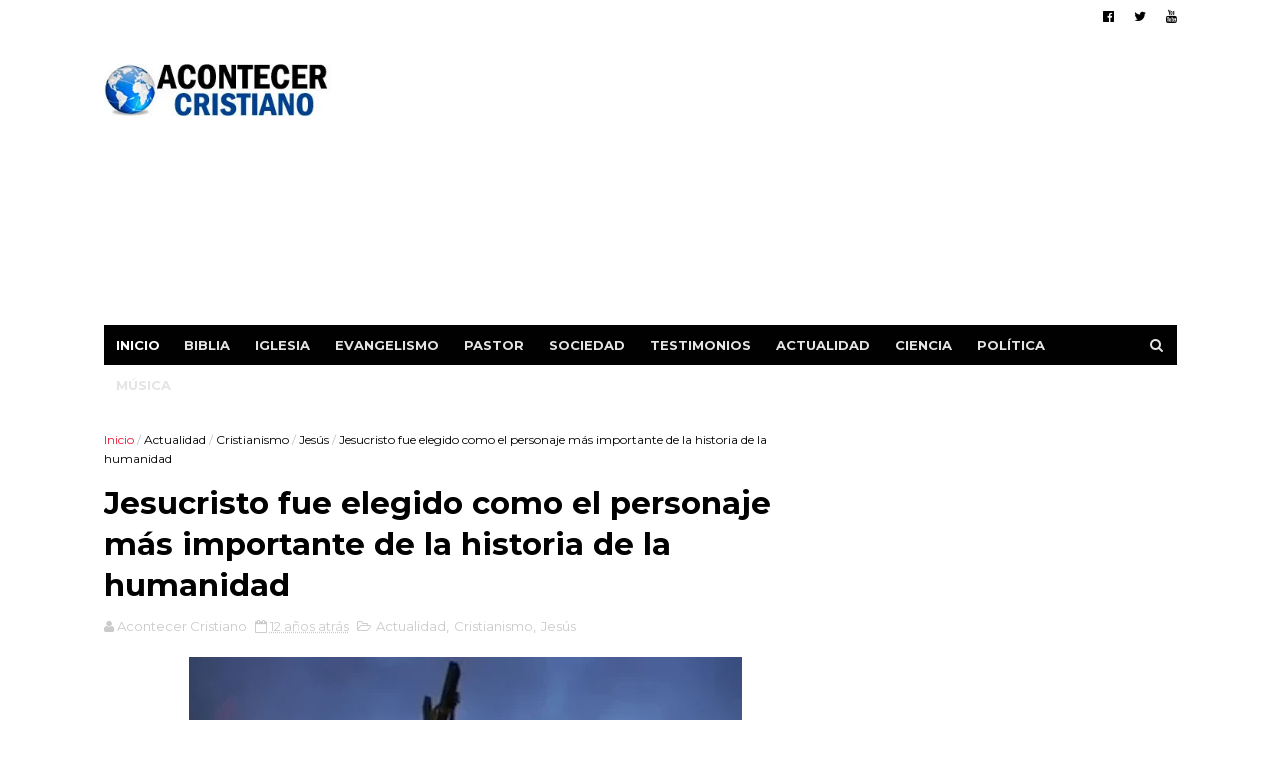

--- FILE ---
content_type: text/html; charset=utf-8
request_url: https://www.google.com/recaptcha/api2/aframe
body_size: 268
content:
<!DOCTYPE HTML><html><head><meta http-equiv="content-type" content="text/html; charset=UTF-8"></head><body><script nonce="heFPH--0kY2kxbQHlXQvTw">/** Anti-fraud and anti-abuse applications only. See google.com/recaptcha */ try{var clients={'sodar':'https://pagead2.googlesyndication.com/pagead/sodar?'};window.addEventListener("message",function(a){try{if(a.source===window.parent){var b=JSON.parse(a.data);var c=clients[b['id']];if(c){var d=document.createElement('img');d.src=c+b['params']+'&rc='+(localStorage.getItem("rc::a")?sessionStorage.getItem("rc::b"):"");window.document.body.appendChild(d);sessionStorage.setItem("rc::e",parseInt(sessionStorage.getItem("rc::e")||0)+1);localStorage.setItem("rc::h",'1769780457671');}}}catch(b){}});window.parent.postMessage("_grecaptcha_ready", "*");}catch(b){}</script></body></html>

--- FILE ---
content_type: text/javascript; charset=UTF-8
request_url: https://www.acontecercristiano.net/feeds/posts/default/-/Jes%C3%BAs?alt=json-in-script&max-results=9&callback=jQuery111007070696237324414_1769780453087&_=1769780453088
body_size: 20977
content:
// API callback
jQuery111007070696237324414_1769780453087({"version":"1.0","encoding":"UTF-8","feed":{"xmlns":"http://www.w3.org/2005/Atom","xmlns$openSearch":"http://a9.com/-/spec/opensearchrss/1.0/","xmlns$blogger":"http://schemas.google.com/blogger/2008","xmlns$georss":"http://www.georss.org/georss","xmlns$gd":"http://schemas.google.com/g/2005","xmlns$thr":"http://purl.org/syndication/thread/1.0","id":{"$t":"tag:blogger.com,1999:blog-3306195777420988046"},"updated":{"$t":"2026-01-13T09:03:36.565-05:00"},"category":[{"term":"Persecuciones"},{"term":"Iglesia"},{"term":"Actualidad"},{"term":"Evangelismo"},{"term":"Pastor"},{"term":"Israel"},{"term":"Biblia"},{"term":"Ciencia"},{"term":"A: Sociedad"},{"term":"Política"},{"term":"Cine"},{"term":"Música"},{"term":"A: Testimonios"},{"term":"El Mundo"},{"term":"Deportes"},{"term":"Oración"},{"term":"Apostasía"},{"term":"Actores"},{"term":"Arqueología Bíblica"},{"term":"Misioneros"},{"term":"Homosexualidad"},{"term":"Pandemia"},{"term":"Ex Musulmanes"},{"term":"Otras Películas"},{"term":"México"},{"term":"Bautismos"},{"term":"Discriminación Religiosa"},{"term":"Perseguidos en China"},{"term":"Cristianos"},{"term":"Niños"},{"term":"Ateos"},{"term":"Coronavirus"},{"term":"Ver: Cantantes Seculares"},{"term":"Donald Trump"},{"term":"Matrimonio Gay"},{"term":"Campaña Evangelística"},{"term":"Sanidad"},{"term":"Ver: Cantantes Cristianos"},{"term":"Católicos"},{"term":"Educación"},{"term":"Misterioso"},{"term":"Perseguidos en Pakistán"},{"term":"Descubrimientos"},{"term":"Películas Cristianas"},{"term":"Perseguidos en Irán"},{"term":"Policías"},{"term":"Papa Francisco"},{"term":"Perseguidos en Nigeria"},{"term":"Prisión"},{"term":"Estado Islámico"},{"term":"Perseguidos en India"},{"term":"China"},{"term":"Jóvenes"},{"term":"Colombia"},{"term":"Irán"},{"term":"Sobrevive"},{"term":"Islam"},{"term":"Bebé"},{"term":"Perseguidos en Corea del Norte"},{"term":"Ucrania"},{"term":"Escatología"},{"term":"Salud"},{"term":"Ecumenismo"},{"term":"Noticias Insólitas"},{"term":"Escuela"},{"term":"Cáncer"},{"term":"Matrimonio"},{"term":"Predicando en la calle"},{"term":"Honduras"},{"term":"Oración milagrosa"},{"term":"Europa"},{"term":"Inglaterra"},{"term":"Las Sectas"},{"term":"Persecución Religiosa"},{"term":"África"},{"term":"Ver: Crecimiento de Evangélicos"},{"term":"Noticias Curiosas"},{"term":"Ocultismo"},{"term":"Traducciones"},{"term":"Franklin Graham"},{"term":"Fútbol"},{"term":"Ver: Cantan Alabanzas"},{"term":"Argentina"},{"term":"Jerusalén"},{"term":"Médicos"},{"term":"Anciana"},{"term":"India"},{"term":"Tecnología"},{"term":"Videos Musicales"},{"term":"Evangélicos"},{"term":"Leer la Biblia"},{"term":"Rusia"},{"term":"Diablo"},{"term":"Teología de la Prosperidad"},{"term":"Tercer Templo"},{"term":"Filipinas"},{"term":"Ver: Crecimiento del Cristianismo"},{"term":"Jesus Adrian Romero"},{"term":"Milagros"},{"term":"Mujer"},{"term":"España"},{"term":"Estudiantes"},{"term":"Guatemala"},{"term":"Halloween"},{"term":"Marcos Witt"},{"term":"Recuperados de Covid-19"},{"term":"Temas Para Pastores"},{"term":"Medio Oriente"},{"term":"Profecías"},{"term":"Venezuela"},{"term":"Perseguidos en Egipto"},{"term":"Chile"},{"term":"Fin del mundo"},{"term":"Jesús"},{"term":"Judaísmo"},{"term":"Restaurante"},{"term":"Suicidio"},{"term":"Tornados y Tormentas"},{"term":"Venida de Cristo"},{"term":"Ver: Asistir a la iglesia"},{"term":"Distribuyen Biblias"},{"term":"El Salvador"},{"term":"Ladrón"},{"term":"Neopentecostalismo"},{"term":"Universidad"},{"term":"Cristianismo"},{"term":"Ideología de Género"},{"term":"Idolatría"},{"term":"Indigentes"},{"term":"Judíos"},{"term":"Microchip"},{"term":"Navidad"},{"term":"Niñas"},{"term":"Perú"},{"term":"El Aborto"},{"term":"Hospital"},{"term":"Libertad Religiosa"},{"term":"Mujer Cristiana"},{"term":"Religión"},{"term":"República Dominicana"},{"term":"Uganda"},{"term":"Ver: Artistas Latam"},{"term":"El Cerebro"},{"term":"Fin del mundo 2012"},{"term":"Fútbol Americano"},{"term":"Iglesia Católica"},{"term":"Ley de Blasfemia"},{"term":"Predicador"},{"term":"Programa de Ayuda Social"},{"term":"Rechazo del Aborto"},{"term":"Satanistas"},{"term":"Terroristas de Hamás"},{"term":"Ver: Brujería"},{"term":"Ver: Ex homosexuales"},{"term":"Ver: Los Diezmos"},{"term":"Billy Graham"},{"term":"Palestina"},{"term":"Perdonar"},{"term":"Perseguidos en Uganda"},{"term":"Sacerdotes"},{"term":"Vaticano"},{"term":"Dios existe"},{"term":"Internet"},{"term":"Oración por sanidad"},{"term":"Perseguidos en Indonesia"},{"term":"Versículos Bíblicos"},{"term":"Youcef Nadarkhani"},{"term":"Boko Haram"},{"term":"Carnaval"},{"term":"Cuba"},{"term":"Demonios"},{"term":"Iglesia Universal"},{"term":"Movimiento LGBT"},{"term":"Pecado"},{"term":"Puerto Rico"},{"term":"Redes Sociales"},{"term":"Soldado"},{"term":"Soñar con Jesús"},{"term":"Teléfono Celular"},{"term":"Tierra"},{"term":"Alemania"},{"term":"Despertó del coma"},{"term":"Hillsong"},{"term":"Nick Vujicic"},{"term":"Resucita"},{"term":"Terremoto y Tsunami en Japón"},{"term":"Vivir más años"},{"term":"Ancianos"},{"term":"Bolivia"},{"term":"Empleados"},{"term":"Joel Osteen"},{"term":"La Depresión"},{"term":"Libros"},{"term":"Manuscritos Antiguos"},{"term":"Ministerio Billy Graham"},{"term":"Ministerio Carcelario"},{"term":"Nasa"},{"term":"Pandillas"},{"term":"Preso por predicar"},{"term":"Provida"},{"term":"Tele Evangelista"},{"term":"Benny Hinn"},{"term":"Chiapas"},{"term":"Guerra"},{"term":"Irak"},{"term":"Judiciales"},{"term":"Justin Biebers"},{"term":"Medio Ambiente"},{"term":"Misiones"},{"term":"Retorno de Judíos"},{"term":"Televisión"},{"term":"Terremotos"},{"term":"Ver: Los Mormones"},{"term":"Casa"},{"term":"Conversión de ateos"},{"term":"Intolerancia Religiosa"},{"term":"La Familia"},{"term":"Multas"},{"term":"Más: Accidente Automovilístico"},{"term":"Oración en la calle"},{"term":"Padres"},{"term":"Perseguidos en Sudán"},{"term":"Predicciones"},{"term":"Vida Cristiana"},{"term":"Anne Graham"},{"term":"Cambio Climático"},{"term":"Creación"},{"term":"Entretenimiento"},{"term":"Luis Palau"},{"term":"Mensajes de Billy Graham"},{"term":"Mesiánicos"},{"term":"Pastores Gays"},{"term":"Profesores"},{"term":"Se burlan del Cristianismo"},{"term":"Señales del Fin"},{"term":"Siria"},{"term":"Sucesos en Autobús"},{"term":"Ver: Ex Criminales"},{"term":"kenia"},{"term":"Ayuda al necesitado"},{"term":"Biblia Resiste Incendio"},{"term":"Ecuador"},{"term":"El Ayuno"},{"term":"Indonesia"},{"term":"Japón"},{"term":"Megaiglesias"},{"term":"Más: Doctrina Básica"},{"term":"Nicaragua"},{"term":"Nigeria"},{"term":"Oración Contestada"},{"term":"Perseguidos en Kenia"},{"term":"Rabinos"},{"term":"Rey David"},{"term":"Australia"},{"term":"Esclavitud"},{"term":"Harold Camping"},{"term":"Hugo Chávez"},{"term":"John Piper"},{"term":"Manny Pacquiao"},{"term":"Modelo"},{"term":"ONU"},{"term":"Parejas"},{"term":"Revivir"},{"term":"Señales en el cielo"},{"term":"Tatuaje"},{"term":"Violencia"},{"term":"ADN"},{"term":"Adolescentes"},{"term":"Denzel Washington"},{"term":"Discapacidad"},{"term":"Disney"},{"term":"Donación"},{"term":"Facebook"},{"term":"Hollywood"},{"term":"Imagen de Jesucristo"},{"term":"Juez"},{"term":"La Biblia es el Libro"},{"term":"Lectura de la Biblia"},{"term":"Libre de drogas"},{"term":"Oración en escuela"},{"term":"Paraguay"},{"term":"Pastora"},{"term":"Persecución"},{"term":"Perseguidos en Argelia"},{"term":"Prédicas Online"},{"term":"Secuestro"},{"term":"Terrorista"},{"term":"Turquía"},{"term":"Abuso Infantil"},{"term":"Alex Campos"},{"term":"Asesinato"},{"term":"Creciendo en Gracia"},{"term":"Delincuentes"},{"term":"El apocalipsis"},{"term":"Enfermedades"},{"term":"Ex Budistas"},{"term":"Falso Cristo"},{"term":"Francia"},{"term":"Genética"},{"term":"Herejía"},{"term":"Música Rock"},{"term":"Palestinos"},{"term":"Robo"},{"term":"Sordos"},{"term":"Sudáfrica"},{"term":"Tema: Alimentación"},{"term":"Transexual"},{"term":"Universo"},{"term":"Ver: Generosidad"},{"term":"Ver: Himnos Cristianos"},{"term":"Vida después de la muerte"},{"term":"Virgen María"},{"term":"Asia"},{"term":"Biblia en Audio"},{"term":"Chuck Norris"},{"term":"Cienciología"},{"term":"Costa Rica"},{"term":"Dante Gebel"},{"term":"Dinero"},{"term":"Etiopía"},{"term":"Gaza"},{"term":"Gedeones"},{"term":"Iglesia Anglicana"},{"term":"Iglesia Luterana"},{"term":"Ignorancia Bíblica"},{"term":"Incendio"},{"term":"Jim Caviezel"},{"term":"John MacArthur"},{"term":"Liberalismo"},{"term":"Los Diez Mandamientos"},{"term":"Líbano"},{"term":"Madres"},{"term":"Medicina"},{"term":"Mensaje en camiseta"},{"term":"Meteorito"},{"term":"Millonarios"},{"term":"Películas Animadas"},{"term":"Pentecostal"},{"term":"Personas que fueron al cielo"},{"term":"Planetas"},{"term":"Premios Latin Grammy"},{"term":"Reforma Protestante"},{"term":"Salud Mental"},{"term":"Sellos Antiguos"},{"term":"Selva"},{"term":"Sobrevive a Accidente Aéreo"},{"term":"Templo de Jerusalén"},{"term":"Teoría de la Evolución"},{"term":"Tratados - Folletos"},{"term":"Ver más: Infierno"},{"term":"Ver más: Ángeles"},{"term":"Vestimenta"},{"term":"Víctimas de Asalto"},{"term":"hinduismo"},{"term":"Arrepentidos"},{"term":"Barack Obama"},{"term":"Biblias antiguas"},{"term":"Breaking"},{"term":"Budismo"},{"term":"Cash Luna"},{"term":"Caída de Avión"},{"term":"Ciudad Bíblica"},{"term":"Empresarios"},{"term":"Estafa"},{"term":"Felicidad"},{"term":"Imagen de Jesús"},{"term":"Katy Perry"},{"term":"La Oración"},{"term":"Libro Apócrifo"},{"term":"Local Nocturno"},{"term":"Muerte Cerebral"},{"term":"Mujer Encarcelada"},{"term":"Muro de los Lamentos"},{"term":"Musulmanas"},{"term":"Música Cristiana"},{"term":"NBA - Basquetbol"},{"term":"Neymar"},{"term":"Peleador"},{"term":"Perseguidos en Afganistán"},{"term":"Perseguidos en Arabia Saudita"},{"term":"Perseguidos en Laos"},{"term":"Perseguidos en Vietnam"},{"term":"Refugiados"},{"term":"Ruidos Molestos"},{"term":"Secularismo"},{"term":"Sociedades Bíblicas"},{"term":"Trabajo"},{"term":"Tribu de la Amazonía"},{"term":"Uso del Celular"},{"term":"Ver: Aviones"},{"term":"Últimos Tiempos"},{"term":"Accidente"},{"term":"Anticristo"},{"term":"Año Nuevo"},{"term":"Cerveza - Alcohol"},{"term":"Conversión de Famosos"},{"term":"Corea del Sur"},{"term":"Creacionismo"},{"term":"En Dios Confiamos"},{"term":"Enfermeros"},{"term":"Evangelismo en escuela"},{"term":"Guerra Civil en Siria"},{"term":"La Pasión de Cristo"},{"term":"Libre del alcoholismo"},{"term":"Lilly Goodman"},{"term":"Mesías"},{"term":"Militares"},{"term":"Monedas Antiguas"},{"term":"Mujeres y el aborto"},{"term":"Música Secular"},{"term":"Niños Predicadores"},{"term":"Noviazgo"},{"term":"Panamá"},{"term":"Parto"},{"term":"Película Jesús"},{"term":"Perseguidos en Somalia"},{"term":"Profeta"},{"term":"Programa nuclear iraní"},{"term":"Queman Biblia"},{"term":"Rick Warren"},{"term":"Río Jordán"},{"term":"Saeed Abedini"},{"term":"Suicidio de pastores"},{"term":"Supervivencia en el mar"},{"term":"Terremotos en el mundo"},{"term":"Tribu"},{"term":"Tumbas"},{"term":"Valores"},{"term":"Ver: Actos Admirables"},{"term":"Ver: Entretenimiento en la iglesia"},{"term":"Adopción"},{"term":"Adulterio"},{"term":"Asia Bibi"},{"term":"Biblia en Escuelas"},{"term":"Bolsonaro"},{"term":"Canaán"},{"term":"Catedral de Cristal"},{"term":"Diluvio"},{"term":"Educar a los hijos"},{"term":"Enfermo"},{"term":"Estudio Bíblico"},{"term":"Familia"},{"term":"Gobierno Mundial"},{"term":"Iglesias Gays"},{"term":"Incendio Forestal"},{"term":"Infarto"},{"term":"Judíos Mesiánicos"},{"term":"Justin Bieber"},{"term":"Lenguaje de Señas"},{"term":"Memorizan la Biblia"},{"term":"Muerto"},{"term":"Más en: Exorcismo"},{"term":"Más: Crucifixión de Cristo"},{"term":"Oración contra el Aborto"},{"term":"Oración de niños"},{"term":"Pakistán"},{"term":"Perseguidos en Bangladesh"},{"term":"Perseguidos en Irak"},{"term":"Pornografía"},{"term":"Predicación"},{"term":"Predicador Agredido"},{"term":"Radiación"},{"term":"Reino Unido"},{"term":"Réplica del Arca de Noé"},{"term":"Salvar la vida"},{"term":"Semana Santa"},{"term":"Sobrevivir en Búnker"},{"term":"Supermercado"},{"term":"Transcriben la Biblia"},{"term":"Universitarios"},{"term":"Unión Civil"},{"term":"Uzbekistán"},{"term":"Valorar la Biblia"},{"term":"Ver más: El éxito"},{"term":"Ver: Animales"},{"term":"Ver: Conciertos en Vivo"},{"term":"Ver: Conductores"},{"term":"Ver: Gaseosas"},{"term":"Viajes de Astronautas"},{"term":"Vigilia"},{"term":"Yiye Avila"},{"term":"Ébola"},{"term":"Adventistas"},{"term":"Arabia Saudita"},{"term":"Arca de la Alianza"},{"term":"Biblia Hebrea"},{"term":"Carro"},{"term":"Carta"},{"term":"Corán"},{"term":"Cumpleaños"},{"term":"David Wilkerson"},{"term":"Egipto"},{"term":"Estrés"},{"term":"Falsos Pastores"},{"term":"Haití"},{"term":"Huérfanos"},{"term":"Iglesia Lakewood"},{"term":"Inmortalidad del alma"},{"term":"Juan Luis Guerra"},{"term":"Liderazgo"},{"term":"Longevidad"},{"term":"Los Dibujos Animados"},{"term":"Mar Muerto"},{"term":"Marte"},{"term":"Menorá - Candelabro"},{"term":"Monte del Templo"},{"term":"Muerte Repentina"},{"term":"Mujer Agredida"},{"term":"Myanmar"},{"term":"Naufragio"},{"term":"Nepal"},{"term":"Obesidad"},{"term":"Oración en Hospital"},{"term":"Ovnis y Extraterrestres"},{"term":"Panel publicitario"},{"term":"Papa Benedicto"},{"term":"Papiro"},{"term":"Peces"},{"term":"Perseguidos en Etiopía"},{"term":"Perseguidos en Malasia"},{"term":"Perseguidos en Myanmar"},{"term":"Prohíben Biblias"},{"term":"Publicidad"},{"term":"Racismo"},{"term":"Radio Cristiana"},{"term":"Rayo"},{"term":"Reencarnación"},{"term":"Regalo de un carro"},{"term":"Reggaetón"},{"term":"Relaciones"},{"term":"Rey Salomón"},{"term":"Rock Cristiano"},{"term":"Río rojo sangre"},{"term":"Sri Lanka"},{"term":"Superman"},{"term":"Tailandia"},{"term":"Testigos de Jehová"},{"term":"Tiroteo"},{"term":"Tumor Cerebral"},{"term":"Voz de Dios"},{"term":"Última Cena"},{"term":"Apóstoles"},{"term":"Arte y Pintura"},{"term":"Calentamiento Global"},{"term":"CanZion"},{"term":"Crucificados"},{"term":"Cruz"},{"term":"Danilo Montero"},{"term":"Desierto"},{"term":"Domingo"},{"term":"El Aborto Aceptado"},{"term":"El Éxodo"},{"term":"Estatua"},{"term":"Falcao"},{"term":"Fe en Dios"},{"term":"Fumar"},{"term":"Google Maps"},{"term":"Gratitud"},{"term":"Herodes"},{"term":"Jerusalén Antigua"},{"term":"Londres 2012"},{"term":"Mujer embarazada"},{"term":"Más en: Agricultores"},{"term":"Nayib Bukele"},{"term":"Número 666"},{"term":"Oración por delincuente"},{"term":"Personas sin Religión"},{"term":"Producción de Biblias"},{"term":"Resurrección de Cristo"},{"term":"Robots"},{"term":"Rugby"},{"term":"Salvado por la Biblia"},{"term":"Santa Claus"},{"term":"Serpiente"},{"term":"Soldados israelíes"},{"term":"Sudán del Sur"},{"term":"TBN"},{"term":"Tablet"},{"term":"Televisión Cristiana"},{"term":"Tienda"},{"term":"Torre de Babel"},{"term":"Twitter"},{"term":"Ver: Actos de Bondad"},{"term":"Videojuegos"},{"term":"Vino"},{"term":"Zimbabwe"},{"term":"Alberto Mottessi"},{"term":"Alfabetización"},{"term":"Alice Cooper"},{"term":"Asambleas de Dios"},{"term":"Asteroide"},{"term":"Baile"},{"term":"Bandera"},{"term":"Biblia App"},{"term":"Congo"},{"term":"Ecografía"},{"term":"El Cielo"},{"term":"El Juicio a Mahoma"},{"term":"Evangelistas"},{"term":"Evangelizar en bicicleta"},{"term":"Hambruna"},{"term":"Hermano Pablo"},{"term":"Holocausto Judío"},{"term":"Hungría"},{"term":"Juego de Apuestas"},{"term":"Kaká"},{"term":"Miss Reinas de Belleza"},{"term":"Moneda"},{"term":"Muerte"},{"term":"Museo"},{"term":"Nicolas Maduro"},{"term":"Nueva Era"},{"term":"Nueva Versión Internacional"},{"term":"Nuevo Testamento"},{"term":"Ofrenda"},{"term":"Pablo"},{"term":"Parejas de Ancianos"},{"term":"Participa en Coro"},{"term":"Perseguidos en Eritrea"},{"term":"Perseguidos en Nepal"},{"term":"Reina Isabel"},{"term":"Socavón"},{"term":"Suiza"},{"term":"Superhéroes"},{"term":"Tim Tebow"},{"term":"Tom Cruise"},{"term":"Tren"},{"term":"Uruguay"},{"term":"Ver Televisión"},{"term":"Ver sobre: Compasión"},{"term":"Violencia contra la Mujer"},{"term":"Yoga"},{"term":"Adán y Eva"},{"term":"Albania"},{"term":"Albert Einstein"},{"term":"Arca de Noé"},{"term":"Artículos Interesantes"},{"term":"Avión Privado"},{"term":"Ayuda Humanitaria"},{"term":"Beyoncé"},{"term":"Bomba Nuclear"},{"term":"Bomberos"},{"term":"Cafetería"},{"term":"Chris Pratt"},{"term":"Corea del Norte"},{"term":"Delincuencia"},{"term":"Desastres"},{"term":"Deuda"},{"term":"Divorcio"},{"term":"Dormir"},{"term":"Evelio Reyes"},{"term":"Fenómenos naturales"},{"term":"Filisteos"},{"term":"Goliat"},{"term":"Hijo de Pastor"},{"term":"Héctor Delgado"},{"term":"Idioma Arameo"},{"term":"Iglesia Presbiteriana"},{"term":"Iglesia Shouwang"},{"term":"Javier Soto"},{"term":"Jesús y el Islam"},{"term":"Josué"},{"term":"Lady Gaga"},{"term":"Libro Digital"},{"term":"Los Amigos"},{"term":"Manasés"},{"term":"Maqueta"},{"term":"Marcela Gandara"},{"term":"Marcha por Jesús"},{"term":"Martín Lutero"},{"term":"Mineros Chilenos Atrapados"},{"term":"Nombres"},{"term":"Oración antes de comer"},{"term":"Oración por clientes"},{"term":"Pergaminos"},{"term":"Perseguidos en Camerún"},{"term":"Perseguidos en Libia"},{"term":"Pescador"},{"term":"Prédicas"},{"term":"Rostro de Jesús"},{"term":"Río Éufrates"},{"term":"Sida"},{"term":"Sodoma y Gomorra"},{"term":"Sábana de Turín"},{"term":"Templo de Salomón en Brasil"},{"term":"Tercer Cielo"},{"term":"Terry Jones"},{"term":"Titanic"},{"term":"Torres Gemelas"},{"term":"Tráfico Sexual"},{"term":"Ver: Empresas"},{"term":"Vietnam"},{"term":"Will Graham"},{"term":"Will Smith"},{"term":"Aerolíneas"},{"term":"Alaska"},{"term":"Arrepentimiento"},{"term":"Artes Marciales Mixtas"},{"term":"Artistas Mexicanos"},{"term":"Atletismo"},{"term":"Avalancha"},{"term":"Banco"},{"term":"Barco"},{"term":"Biblia Pequeña"},{"term":"Bullying"},{"term":"Béisbol"},{"term":"Creer en Dios"},{"term":"Daniel Calveti"},{"term":"David Luiz"},{"term":"David Yonggi Cho"},{"term":"Desaparecidos"},{"term":"Dios no está muerto"},{"term":"Discriminación"},{"term":"Donar sangre"},{"term":"Eddie Long"},{"term":"Editoriales"},{"term":"Elvis Presley"},{"term":"Esposa de Jesús"},{"term":"Guerrilleros"},{"term":"Heavy Metal"},{"term":"Inmigrantes"},{"term":"Inteligencia Artificial"},{"term":"Inundaciones"},{"term":"Jerusalén Este"},{"term":"Juan 3:16"},{"term":"Kenneth Bae"},{"term":"Kenneth Copeland"},{"term":"Kirk Cameron"},{"term":"Labor Humanitaria"},{"term":"Los Simpson"},{"term":"Lucha libre"},{"term":"Magdala"},{"term":"Maltrato Infantil"},{"term":"Marco Barrientos"},{"term":"Mark Driscoll"},{"term":"Meriam Ibrahim"},{"term":"Mesías Islámico"},{"term":"Ministerios"},{"term":"Paganismo"},{"term":"Pat Robertson"},{"term":"Película Noé"},{"term":"Perseguidos en Filipinas"},{"term":"Perseguidos en Turquía"},{"term":"Primer Templo"},{"term":"Psicólogos"},{"term":"Regala Dinero"},{"term":"Reina Valera"},{"term":"Rollos del Mar Muerto"},{"term":"Rompen Biblia"},{"term":"Rutina de Ejercicios"},{"term":"Sencillos"},{"term":"Senegal"},{"term":"Sinagoga"},{"term":"Símbolos Satánicos"},{"term":"Tanzania"},{"term":"Taxistas"},{"term":"Tercera Guerra Mundial"},{"term":"TikTok"},{"term":"Whitney Houston"},{"term":"Árabes"},{"term":"Agradecer"},{"term":"Altos del Golán"},{"term":"Angola"},{"term":"Ansiedad"},{"term":"Avivamiento"},{"term":"Babilonia"},{"term":"Biblioteca"},{"term":"Braille"},{"term":"Catolicismo"},{"term":"Celibato"},{"term":"Claudio Martínez"},{"term":"Coalo Zamorano"},{"term":"Contaminación"},{"term":"Creflo Dollar"},{"term":"Crimen Organizado"},{"term":"Cristianos árabes"},{"term":"Crucifixión"},{"term":"Dinosaurios"},{"term":"Edir Macedo"},{"term":"Ejército de Salvación"},{"term":"Enfermedad"},{"term":"Enfoque a la Familia"},{"term":"Enlace Tv"},{"term":"Estrella de Belén"},{"term":"Fotógrafo"},{"term":"Grupo Nelson"},{"term":"Grupo-Banda"},{"term":"Guinness"},{"term":"Iglesia Episcopal"},{"term":"Iglesia Metodista Unida"},{"term":"Iglesia Ortodoxa"},{"term":"Iglesia de Escocia"},{"term":"Jaci Velásquez"},{"term":"James Dobson"},{"term":"Jordania"},{"term":"Juan el Bautista"},{"term":"Juguetes"},{"term":"Julissa"},{"term":"Kuwait"},{"term":"La Bella y la Bestia"},{"term":"La Infancia de Jesús"},{"term":"Liberia"},{"term":"Malaysia Airlines"},{"term":"Margarita Arellanes"},{"term":"Mel Gibson"},{"term":"Mendigo"},{"term":"Mitt Romney"},{"term":"Monumento a la Biblia"},{"term":"Mozambique"},{"term":"Mujer Sacerdote"},{"term":"Orfanato"},{"term":"Partícula de Dios"},{"term":"Pastores ancianos"},{"term":"Paul Wilbur"},{"term":"Perseguidos en Marruecos"},{"term":"Plagas"},{"term":"Policiales"},{"term":"Quechua"},{"term":"Reina de Saba"},{"term":"República Centroafricana"},{"term":"Rescate"},{"term":"Sansón"},{"term":"Segunda Guerra Mundial"},{"term":"Tablilla Antigua"},{"term":"Tiroteo en Newtown"},{"term":"Turkmenistán"},{"term":"Tíbet"},{"term":"Virus"},{"term":"Zambia"},{"term":"Árbol - Plantas"},{"term":"Antiguo Testamento"},{"term":"Antisemitismo"},{"term":"Autoestima"},{"term":"Bangladesh"},{"term":"Caifás"},{"term":"Camboya"},{"term":"Camerún"},{"term":"Cisjordania"},{"term":"Clonación Humana"},{"term":"Cristo Lisbet"},{"term":"Crueldad"},{"term":"Cuerno de Africa"},{"term":"Danny Berríos"},{"term":"Ed Young"},{"term":"Elías"},{"term":"Esposa de pastor"},{"term":"Estudiar"},{"term":"Faraón"},{"term":"Guillermo Maldonado"},{"term":"Hablar en lenguas"},{"term":"Iglesia Hispana"},{"term":"Invidente"},{"term":"Jardín"},{"term":"Jonás"},{"term":"Josh McDowell"},{"term":"Juan Hus"},{"term":"Judas"},{"term":"La Corrupción"},{"term":"Liberación"},{"term":"Lotería"},{"term":"Luna de Sangre"},{"term":"Mahoma"},{"term":"Mar de Galilea"},{"term":"Martin Luther King"},{"term":"María Magdalena"},{"term":"Masones"},{"term":"Mentir"},{"term":"Momia"},{"term":"Moralidad"},{"term":"Motociclistas"},{"term":"Natación"},{"term":"Nuevo Orden Mundial"},{"term":"Oración de pareja"},{"term":"Oración en la montaña"},{"term":"Parque Temático"},{"term":"Perseguidos Irán"},{"term":"Rey Ezequías"},{"term":"Ricardo Montaner"},{"term":"Sebastian Bach"},{"term":"Superación"},{"term":"Tentación"},{"term":"Trata de cometer crimen"},{"term":"Aline Barros"},{"term":"Apóstol Felipe"},{"term":"Arcángel Miguel"},{"term":"Azerbaiyán"},{"term":"Barrabás"},{"term":"Castidad"},{"term":"David Diamond"},{"term":"Derechos Humanos"},{"term":"Esculturas"},{"term":"Estrella de David"},{"term":"Evangelio de Judas"},{"term":"FIFA"},{"term":"Finanzas"},{"term":"Gigantes"},{"term":"Guerra Espiritual"},{"term":"HCJB"},{"term":"Hijo"},{"term":"Iglesia Dios es Amor"},{"term":"Levitas"},{"term":"Levítico"},{"term":"Marcos Vidal"},{"term":"Mujer Oración"},{"term":"Nilo"},{"term":"Noticias Cristianas"},{"term":"Nudismo"},{"term":"Oración en atraco"},{"term":"Paul Washer"},{"term":"Perseguidos Afganistán"},{"term":"Purgatorio"},{"term":"Rey de Salem"},{"term":"c"},{"term":"j"}],"title":{"type":"text","$t":"Acontecer Cristiano - Noticias Cristianas"},"subtitle":{"type":"html","$t":"Noticias sobre la actualidad cristiana en el mundo. Noticias cristianas impactantes sobre evangelismo, la Iglesia, Biblia, las misiones, cantantes cristianos, pastores, apostasía e informaciones relevantes."},"link":[{"rel":"http://schemas.google.com/g/2005#feed","type":"application/atom+xml","href":"https:\/\/www.acontecercristiano.net\/feeds\/posts\/default"},{"rel":"self","type":"application/atom+xml","href":"https:\/\/www.blogger.com\/feeds\/3306195777420988046\/posts\/default\/-\/Jes%C3%BAs?alt=json-in-script\u0026max-results=9"},{"rel":"alternate","type":"text/html","href":"https:\/\/www.acontecercristiano.net\/search\/label\/Jes%C3%BAs"},{"rel":"hub","href":"http://pubsubhubbub.appspot.com/"},{"rel":"next","type":"application/atom+xml","href":"https:\/\/www.blogger.com\/feeds\/3306195777420988046\/posts\/default\/-\/Jes%C3%BAs\/-\/Jes%C3%BAs?alt=json-in-script\u0026start-index=10\u0026max-results=9"}],"author":[{"name":{"$t":"Acontecer Cristiano"},"uri":{"$t":"http:\/\/www.blogger.com\/profile\/09109951544122786100"},"email":{"$t":"noreply@blogger.com"},"gd$image":{"rel":"http://schemas.google.com/g/2005#thumbnail","width":"32","height":"32","src":"\/\/blogger.googleusercontent.com\/img\/b\/R29vZ2xl\/AVvXsEjeHUnP4i6YO8F1R8Xl8aAl7wsk1ffAFCYevXOVwnfJcZ3xUPdV9tqxag4uAQV6vjOIPFWh_CGprMSd12H4g_ZEfOIty5BqAfygNvmiwb2tirrWXd3uCyANKatc7iV8gw\/s113\/acontecer-blogger.jpg"}}],"generator":{"version":"7.00","uri":"http://www.blogger.com","$t":"Blogger"},"openSearch$totalResults":{"$t":"29"},"openSearch$startIndex":{"$t":"1"},"openSearch$itemsPerPage":{"$t":"9"},"entry":[{"id":{"$t":"tag:blogger.com,1999:blog-3306195777420988046.post-7546591042542827157"},"published":{"$t":"2021-11-10T13:55:00.047-05:00"},"updated":{"$t":"2024-11-17T10:50:56.026-05:00"},"category":[{"scheme":"http://www.blogger.com/atom/ns#","term":"Actualidad"},{"scheme":"http://www.blogger.com/atom/ns#","term":"Jesús"},{"scheme":"http://www.blogger.com/atom/ns#","term":"Rayo"},{"scheme":"http://www.blogger.com/atom/ns#","term":"Tornados y Tormentas"}],"title":{"type":"text","$t":"Un rayo forma el nombre \"JESÚS\" durante tormenta eléctrica en Filipinas - VIDEO"},"content":{"type":"html","$t":"\u003Cdiv style=\"text-align: left;\"\u003E\u003Cdiv class=\"separator\" style=\"clear: both; text-align: center;\"\u003E\u003Cimg alt=\"Rayos forman nombre JESÚS\" border=\"0\" data-original-height=\"500\" data-original-width=\"824\" src=\"https:\/\/blogger.googleusercontent.com\/img\/a\/AVvXsEhi8gsvBrwfonFG5C8teX0qs2dVYC8IBJ2w69Hed_8cqDOneRxiSMKEYL5_P3iMnmmL9aLtdwC0ww3ri7QeQpjfG3-TxBRzPlht-SbXv2fYn7dnuYgJ60nfa0nAhUyi4-cIril4OSICR6rdnOcMYc-UbGSNhjs695_WDFXRVhMG4D31k_tc5FIwfz3hpg=s16000\" title=\"Un rayo forma el nombre \u0026quot;JESÚS\u0026quot; durante tormenta eléctrica\" \/\u003E\u003C\/div\u003E\u003Cbr \/\u003E\u003C\/div\u003E\u003Cdiv style=\"text-align: left;\"\u003E\u003Cdiv\u003EUn hombre grabó un video de una tormenta eléctrica, en el que\u0026nbsp;\u003Cb\u003Ecapturó una serie de rayos que impresionantemente formaron el nombre JESÚS.\u003C\/b\u003E\u003C\/div\u003E\u003Cdiv\u003E\u003Cbr \/\u003E\u003C\/div\u003E\u003Cdiv\u003EJesstine Mateo Nilo, de la provincia de Nueva Ecija en Filipinas, compartió su descubrimiento en sus redes sociales, con el siguiente mensaje al pie de la imagen: “Tuve la oportunidad de presenciar la impresionante tormenta de anoche. Fue la primera vez que vi \u003Cb\u003Eun relámpago continuo.\u003C\/b\u003E Como no llovió, tuve la oportunidad de grabarlo. \u003Cb\u003EAl revisar el video, noté algo y los recopilé\u003C\/b\u003E\".\u003C\/div\u003E\u003Cdiv\u003E\u003Cbr \/\u003E\u003C\/div\u003E\u003Cdiv\u003ETerminó su testimonio con la letra de la canción “Still” de Hillsong. “Cuando los océanos se elevan y los truenos rugen. Volaré contigo, por encima de la tormenta. Padre, eres Rey sobre la inundación. Y me quedaré quieto y \u003Cb\u003Esabré que Tú eres Dios\u003C\/b\u003E\".\u003C\/div\u003E\u003Cdiv\u003E\u003Cbr \/\u003E\u003C\/div\u003E\u003Cdiv\u003EEl video atrajo rápidamente la atención y las opiniones de la gente. Incluso un medio de comunicación nacional finalmente compartió la foto compilada por Jesstine. Publicaron la foto con la descripción, \u003Cb\u003E\"No hay otro nombre\u003C\/b\u003E\".\u003C\/div\u003E\u003Cdiv\u003E\u003Cbr \/\u003E\u003C\/div\u003E\u003Cdiv\u003EEl hombre filipino capturó la imagen del video de cada rayo que aparecía. Luego lo compiló todo junto y \u003Cb\u003Equedó completamente impresionado con lo que descubrió\u003C\/b\u003E.\u003C\/div\u003E\u003Cdiv\u003E\u003Cbr \/\u003E\u003C\/div\u003E\u003Cdiv\u003EEl primer rayo formó una letra 'J', luego el segundo rayo, 'E'. Segundos después, un rayo en forma de 'S' brilló. Luego un relámpago en forma de 'U'. Finalmente, el último rayo parecía la letra 'S', formando el nombre de \u003Cb\u003EJESÚS\u003C\/b\u003E.\u003C\/div\u003E\u003Cdiv\u003E\u003Cbr \/\u003E\u003C\/div\u003E\u003Cdiv\u003E\u003Ciframe allow=\"accelerometer; autoplay; clipboard-write; encrypted-media; gyroscope; picture-in-picture\" allowfullscreen=\"\" frameborder=\"0\" height=\"315\" src=\"https:\/\/www.youtube.com\/embed\/AdVhIDEawQM\" title=\"YouTube video player\" width=\"560\"\u003E\u003C\/iframe\u003E\u003C\/div\u003E\u003Cdiv\u003E\u003Cbr \/\u003E\u003C\/div\u003E\u003Cdiv\u003EAunque algunos comentaron que no creen con el video, esto refleja totalmente lo que dice el \u003Cb\u003ESalmo 19: 1-4.\u003C\/b\u003E “Los cielos cuentan la gloria de Dios; los cielos proclaman la obra de sus manos. Día tras día hablan, noche tras noche muestran conocimiento. No hay habla o lenguaje donde no se escuche su voz. Su voz sale por toda la tierra, sus palabras hasta los confines del mundo\".\u003C\/div\u003E\u003C\/div\u003E\n\n\n\n\n"},"link":[{"rel":"edit","type":"application/atom+xml","href":"https:\/\/www.blogger.com\/feeds\/3306195777420988046\/posts\/default\/7546591042542827157"},{"rel":"self","type":"application/atom+xml","href":"https:\/\/www.blogger.com\/feeds\/3306195777420988046\/posts\/default\/7546591042542827157"},{"rel":"alternate","type":"text/html","href":"https:\/\/www.acontecercristiano.net\/2021\/11\/un-rayo-forma-el-nombre-jesus-durante-tormenta.html","title":"Un rayo forma el nombre \"JESÚS\" durante tormenta eléctrica en Filipinas - VIDEO"}],"author":[{"name":{"$t":"Acontecer Cristiano"},"uri":{"$t":"http:\/\/www.blogger.com\/profile\/09109951544122786100"},"email":{"$t":"noreply@blogger.com"},"gd$image":{"rel":"http://schemas.google.com/g/2005#thumbnail","width":"32","height":"32","src":"\/\/blogger.googleusercontent.com\/img\/b\/R29vZ2xl\/AVvXsEjeHUnP4i6YO8F1R8Xl8aAl7wsk1ffAFCYevXOVwnfJcZ3xUPdV9tqxag4uAQV6vjOIPFWh_CGprMSd12H4g_ZEfOIty5BqAfygNvmiwb2tirrWXd3uCyANKatc7iV8gw\/s113\/acontecer-blogger.jpg"}}],"media$thumbnail":{"xmlns$media":"http://search.yahoo.com/mrss/","url":"https:\/\/blogger.googleusercontent.com\/img\/a\/AVvXsEhi8gsvBrwfonFG5C8teX0qs2dVYC8IBJ2w69Hed_8cqDOneRxiSMKEYL5_P3iMnmmL9aLtdwC0ww3ri7QeQpjfG3-TxBRzPlht-SbXv2fYn7dnuYgJ60nfa0nAhUyi4-cIril4OSICR6rdnOcMYc-UbGSNhjs695_WDFXRVhMG4D31k_tc5FIwfz3hpg=s72-c","height":"72","width":"72"}},{"id":{"$t":"tag:blogger.com,1999:blog-3306195777420988046.post-2108487184909266591"},"published":{"$t":"2020-08-30T15:59:00.000-05:00"},"updated":{"$t":"2022-11-30T23:22:46.009-05:00"},"category":[{"scheme":"http://www.blogger.com/atom/ns#","term":"Arqueología Bíblica"},{"scheme":"http://www.blogger.com/atom/ns#","term":"Jesús"}],"title":{"type":"text","$t":"Descubren Betsaida, lugar donde Jesús multiplicó los panes y los peces"},"content":{"type":"html","$t":"\u003Cdiv class=\"separator\" style=\"clear: both; text-align: center;\"\u003E\n\u003Cimg alt=\"Ruinas de ciudad bíblica de Betsaida en Et-Tell\" border=\"0\" data-original-height=\"456\" data-original-width=\"737\" src=\"https:\/\/blogger.googleusercontent.com\/img\/b\/R29vZ2xl\/AVvXsEgKqPnPeFRyJhPx0tHc90HQlx6YvgYMVOu0s2Ty_msn3Nj1Wq3uLuH7zFcz00Qiu6s1Yw68JLz7J8fm05BqQXrXSZT5rSnfaT_6_p9N2bEs6GA-AGKM-UxlkRvydWJuA-ysRvhI4wclI7lQ\/s1600\/ruinas-betsaida.jpg\" title=\"Descubren Betsaida, lugar donde Jesús multiplicó los panes y los peces\" \/\u003E\u003C\/div\u003E\n\u003Cbr \/\u003E\nArqueólogos aseguran que descubrieron la \u003Cb\u003Eciudad bíblica de Betsaida\u003C\/b\u003E, donde Jesús hizo el \u003Cb\u003Emilagro de la multiplicación de los panes y los peces\u003C\/b\u003E, alimentando a más de 5 mil personas, y \u003Cb\u003Edio la vista a un ciego.\u003C\/b\u003E\u003Cbr \/\u003E\n\u003Cbr \/\u003E\nCientíficos de la Universidad de Nebraska, Estados Unidos, están convencidos de que el sitio en el que \u003Cb\u003Ehan estado trabajando durante 32 años,\u003C\/b\u003E es de hecho la ciudad de Betsaida que se menciona en la Biblia.\u003Cbr \/\u003E\n\u003Cbr \/\u003E\nRami Arav, asegura que, luego de más de 30 años de investigación en el área en busca de esa ciudad bíblica, ha podido determinar su ubicación \u003Cb\u003Een el sitio arqueológico de Et-Tell, a orillas del río Jordán.\u003C\/b\u003E\u003Cbr \/\u003E\n\u003Cbr \/\u003E\nEn sus excavaciones, el equipo de arqueólogos pudo desenterrar \u003Cb\u003Efortificaciones monumentales\u003C\/b\u003E, almacenes de alimentos y una figura que habría sido \u003Ca href=\"https:\/\/www.acontecercristiano.net\/2019\/01\/arqueologos-descubren-puerta-de-entrada-betsaida.html\" target=\"_blank\"\u003Ela puerta de la ciudad\u003C\/a\u003E; \u003Cb\u003Evestigios todos que datan de la Edad de Hierro\u003C\/b\u003E. ( Primer milenio antes de Cristo).\u003Cbr \/\u003E\n\u003Cbr \/\u003E\nEn opinión de Rami Arav, esas ruinas pertenecen a la \u003Cb\u003Ecapital del reino de Geshur\u003C\/b\u003E, la cual años más tarde se convirtió en lo que se conoció como Betsaida.\u003Cbr \/\u003E\n\u003Cbr \/\u003E\nEl lugar ya aparece mencionado en el Libro de Josué, en el Antiguo Testamento, como \u003Cb\u003Euna de las ciudades que rodean el Mar de Galilea\u003C\/b\u003E (o Lago de Tiberíades), con el nombre de \u003Cb\u003EZer o Tzed\u003C\/b\u003E, que sería la denominación original de la antigua ciudad y que significa cacería y también pesca en hebreo, y de la cual derivó luego el nombre \u003Cb\u003EBetsaida\u003C\/b\u003E, ciudad de pescadores.\u003Cbr \/\u003E\n\u003Cbr \/\u003E\nSegún la Biblia, \u003Cb\u003EJesús maldijo al pueblo hasta la destrucción\u003C\/b\u003E porque sus residentes no se arrepintieron ni creyeron en sus milagros.\u003Cbr \/\u003E\n\u003Cbr \/\u003E\nEl profesor Rami Arav, dijo recientemente que no tiene ninguna duda de que \u003Cb\u003Eel sitio arqueológico de Et-Tell es en realidad el pueblo bíblico condenado.\u003C\/b\u003E\u003Cbr \/\u003E\n\u003Cbr \/\u003E\nAunque Et-Tell se encuentra a casi dos kilómetros del mar de Galilea, contrariamente a la descripción de la Biblia de \u003Cb\u003EBetsaida como un lugar al que se puede acceder por barco\u003C\/b\u003E, los expertos sostienen que el agua pudo haber estado más cerca del pueblo en tiempos antiguos, y que se haya alejado debido a los cambios en el suelo.\u003Cbr \/\u003E\n\u003Cbr \/\u003E\n\"Es necesario saber que el Mar de Galilea está justo en medio de la grieta sirioafricana y es propenso a los cambios tectónicos\", añade Arav.\u003Cbr \/\u003E\n\u003Cbr \/\u003E\n\u003Cdiv class=\"separator\" style=\"clear: both; text-align: center;\"\u003E\n\u003Cimg alt=\"Ubicación de Betsaisa en sitio arqueológico de Et-Tell\" border=\"0\" data-original-height=\"475\" data-original-width=\"675\" src=\"https:\/\/blogger.googleusercontent.com\/img\/b\/R29vZ2xl\/AVvXsEi9IS8AFiuSSgp6_csJ8ZL9q7e7fj_o3RMFR5TiPak-aJRaZg26qthe3LtnUPEoSxvdmNqH33ShjeV4_1g6eYV_PMJHeJAD1xElr6K595Q-NZapoFckjvjwLyl_HJiWzC4oBVEZ6CJbsGeD\/s1600\/ubicacion-de-el-tell.jpg\" title=\"Restos arqueológicos de Betsaisa en Et-Tell\" \/\u003E\u003C\/div\u003E\n\u003Cbr \/\u003E\nHay que señalar que existe \u003Cb\u003Eotra hipótesis\u003C\/b\u003E, la cual fue escrita por profesores Steven Notley del Nyack College De Nueva York y Mordechai Aviam del Kinneret, quienes sostienen que\u003Ca href=\"https:\/\/www.acontecercristiano.net\/2017\/08\/descubren-restos-de-la-ciudad-de-betsaida.html\" target=\"_blank\"\u003E Betsaida fue construida en la actual ubicación del sitio arqueológico El-Araj\u003C\/a\u003E.\u003Cbr \/\u003E\n\u003Cbr \/\u003E\nNo obstante, los actuales investigadores indican que en aquel sitio \u003Cb\u003Eno hay evidencia de construcciones que daten de la “Edad de Hierro\u003C\/b\u003E”.\u003Cbr \/\u003E\n\u003Cbr \/\u003E\nDebido a eso, los actuales trabajos sostienen que \u003Cb\u003EEl-Araj\u003C\/b\u003E en realidad se trató de un campamento que fue construido por los Romanos."},"link":[{"rel":"edit","type":"application/atom+xml","href":"https:\/\/www.blogger.com\/feeds\/3306195777420988046\/posts\/default\/2108487184909266591"},{"rel":"self","type":"application/atom+xml","href":"https:\/\/www.blogger.com\/feeds\/3306195777420988046\/posts\/default\/2108487184909266591"},{"rel":"alternate","type":"text/html","href":"https:\/\/www.acontecercristiano.net\/2020\/08\/descubren-betsaida-lugar-donde-jesus-multiplico-panes-peces.html","title":"Descubren Betsaida, lugar donde Jesús multiplicó los panes y los peces"}],"author":[{"name":{"$t":"Acontecer Cristiano"},"uri":{"$t":"http:\/\/www.blogger.com\/profile\/09109951544122786100"},"email":{"$t":"noreply@blogger.com"},"gd$image":{"rel":"http://schemas.google.com/g/2005#thumbnail","width":"32","height":"32","src":"\/\/blogger.googleusercontent.com\/img\/b\/R29vZ2xl\/AVvXsEjeHUnP4i6YO8F1R8Xl8aAl7wsk1ffAFCYevXOVwnfJcZ3xUPdV9tqxag4uAQV6vjOIPFWh_CGprMSd12H4g_ZEfOIty5BqAfygNvmiwb2tirrWXd3uCyANKatc7iV8gw\/s113\/acontecer-blogger.jpg"}}],"media$thumbnail":{"xmlns$media":"http://search.yahoo.com/mrss/","url":"https:\/\/blogger.googleusercontent.com\/img\/b\/R29vZ2xl\/AVvXsEgKqPnPeFRyJhPx0tHc90HQlx6YvgYMVOu0s2Ty_msn3Nj1Wq3uLuH7zFcz00Qiu6s1Yw68JLz7J8fm05BqQXrXSZT5rSnfaT_6_p9N2bEs6GA-AGKM-UxlkRvydWJuA-ysRvhI4wclI7lQ\/s72-c\/ruinas-betsaida.jpg","height":"72","width":"72"}},{"id":{"$t":"tag:blogger.com,1999:blog-3306195777420988046.post-5473922228235094419"},"published":{"$t":"2018-03-05T19:54:00.000-05:00"},"updated":{"$t":"2022-11-24T11:47:44.804-05:00"},"category":[{"scheme":"http://www.blogger.com/atom/ns#","term":"Cristianismo"},{"scheme":"http://www.blogger.com/atom/ns#","term":"Descubrimientos"},{"scheme":"http://www.blogger.com/atom/ns#","term":"Jesús"}],"title":{"type":"text","$t":"Revelan antiguo mosaico del año 230 d.C. que describe a Jesucristo como \"Dios\""},"content":{"type":"html","$t":"\u003Cdiv style=\"text-align: center;\"\u003E\n\u003Cimg alt=\"Mosaico de la época del Imperio Romano\" border=\"0\" data-original-height=\"385\" data-original-width=\"585\" src=\"https:\/\/blogger.googleusercontent.com\/img\/b\/R29vZ2xl\/AVvXsEgdijshHa3qm3r-1ZcmUSPni2JKidvv7ZwfOvJqhyphenhyphenNP5ftn8ED81cGnXxMt8xp53Gg-geS_zMGdrQ4dXbVVv1oyU9BOf7B5yWNTmIxxJO_qhMGQt4eJCY0a-kIVEI41Sm2G47SUkKsmzhM\/s1600\/mosaico-antiguo-jesus.jpg\" title=\"Revelan antiguo mosaico del año 230 d.C. que describe a Jesucristo como \u0026quot;Dios\u0026quot;\" \/\u003E\u003C\/div\u003E\n\u003Cbr \/\u003E\nISRAEL.- Un mosaico de la\u003Cb\u003E época del Imperio Romano\u003C\/b\u003E, que describe a \u003Cb\u003EJesucristo como Dios\u003C\/b\u003E, ha sido revelado en Israel, convirtiéndose así en uno de los \u003Cb\u003Eprimeros registros\u003C\/b\u003E de la \u003Cb\u003Edivinidad de Cristo\u003C\/b\u003E de los primeros siglos de la\u003Cb\u003E era cristiana\u003C\/b\u003E.\u003Cbr \/\u003E\n\u003Cbr \/\u003E\nEl mosaico\u003Cb\u003E data del año 230 dC\u003C\/b\u003E de la era temprana del cristianismo y tiene tres\u003Cb\u003E inscripciones en griego antigu\u003C\/b\u003Eo, una de ellas menciona explícitamente a\u003Cb\u003E Jesús como una divinidad\u003C\/b\u003E.\u003Cbr \/\u003E\n\u003Cbr \/\u003E\nLa pieza fue \u003Ca href=\"https:\/\/www.haaretz.com\/archaeology\/MAGAZINE-archaeological-park-to-be-opened-on-site-of-prison-in-northern-israel-1.5866058\" target=\"_blank\"\u003Edescubierta en 2005\u003C\/a\u003E, dentro de los terrenos de una \u003Cb\u003Eprisión\u003C\/b\u003E cerca a la aldea de Othnay, en la región de Megido, los estudios de estos descubrimientos los realiza la \u003Cb\u003EAutoridad de Antigüedades de Israel\u003C\/b\u003E y la Universidad de Tel Aviv.\u003Cbr \/\u003E\n\u003Cbr \/\u003E\nAl parecer, el \u003Cb\u003Emosaico\u003C\/b\u003E formaba parte del piso de lo que se cree fue una\u003Cb\u003E iglesia que funciona en una casa\u003C\/b\u003E. Sólo ahora será abierta al público.\u003Cbr \/\u003E\n\u003Cbr \/\u003E\nLas tres inscripciones dicen: \"\u003Cb\u003EAkeptous,\u003C\/b\u003E que ama a Dios, que ofreció la mesa al Dios Jesucristo como memorial\".\u003Cbr \/\u003E\n\u003Cbr \/\u003E\nAkeptous es el nombre de una \u003Cb\u003Emujer que donó su mesa para la celebración de la cena\u003C\/b\u003E, explican los arqueólogos. El mosaico era como una \"placa de homenaje\".\u003Cbr \/\u003E\n\u003Cbr \/\u003E\nEl Dr. Yotam Tepper de la Universidad de Haifa, que encabezó la excavación, explica que el mosaico probablemente era parte de una \u003Cb\u003Esala de oración\u003C\/b\u003E en la casa de una\u003Cb\u003E familia cristiana\u003C\/b\u003E. Como era costumbre en la época, esas casas eran el centro de la comunidad cristiana antes de que los primeros \u003Cb\u003Etemplos cristianos\u003C\/b\u003E fueran construidos en el siglo IV.\u003Cbr \/\u003E\n\u003Cbr \/\u003E\nLas \u003Cb\u003Eimágenes de peces\u003C\/b\u003E, uno de los símbolos cristianos más comunes en la Iglesia primitiva, también están presentes en el mosaico. El 'Icthys' (término griego para 'pez') era usado como un \u003Cb\u003Emensaje cifrado\u003C\/b\u003E en un período donde había persecución creciente. El acrónimo usa las letras iniciales de la frase griega: \"\u003Cb\u003EJesucristo, Hijo de Dios, el Salvador\u003C\/b\u003E\".\u003Cbr \/\u003E\n\u003Cbr \/\u003E\nSe cree también que el \u003Cb\u003Edescubrimiento de ese mosaico\u003C\/b\u003E ayuda a mostrar que, aunque tradicionalmente hostil al culto cristiano, había \u003Cb\u003Etolerancia\u003C\/b\u003E en aquella aldea situada en un \u003Cb\u003Ecampamento militar romano\u003C\/b\u003E.\u003Cbr \/\u003E\n\u003Cbr \/\u003E\n\"Aquí, los romanos tenían hasta oficiales cristianos\", dijo Tepper. \"La\u003Cb\u003E persecución\u003C\/b\u003E puede haber sido exagerada o \u003Cb\u003Ecomenzó más tarde aqu\u003C\/b\u003Eí\".\u003Cbr \/\u003E\n\u003Cbr \/\u003E\nHay indicios que el donante del mosaico habría sido un centurión romano llamado \u003Cb\u003EGaianu\u003C\/b\u003Es, también llamado \"Porophrius, nuestro hermano\".\u003Cbr \/\u003E\n\u003Cbr \/\u003E\nEl \"reconocimiento\" de la \u003Cb\u003Edivinidad de Jesús\u003C\/b\u003E sólo fue oficializado por la iglesia en el Concilio de Nicea, en el 325 dC."},"link":[{"rel":"edit","type":"application/atom+xml","href":"https:\/\/www.blogger.com\/feeds\/3306195777420988046\/posts\/default\/5473922228235094419"},{"rel":"self","type":"application/atom+xml","href":"https:\/\/www.blogger.com\/feeds\/3306195777420988046\/posts\/default\/5473922228235094419"},{"rel":"alternate","type":"text/html","href":"https:\/\/www.acontecercristiano.net\/2018\/03\/revelan-antiguo-mosaico-que-describe-jesucristo-dios.html","title":"Revelan antiguo mosaico del año 230 d.C. que describe a Jesucristo como \"Dios\""}],"author":[{"name":{"$t":"Acontecer Cristiano"},"uri":{"$t":"http:\/\/www.blogger.com\/profile\/09109951544122786100"},"email":{"$t":"noreply@blogger.com"},"gd$image":{"rel":"http://schemas.google.com/g/2005#thumbnail","width":"32","height":"32","src":"\/\/blogger.googleusercontent.com\/img\/b\/R29vZ2xl\/AVvXsEjeHUnP4i6YO8F1R8Xl8aAl7wsk1ffAFCYevXOVwnfJcZ3xUPdV9tqxag4uAQV6vjOIPFWh_CGprMSd12H4g_ZEfOIty5BqAfygNvmiwb2tirrWXd3uCyANKatc7iV8gw\/s113\/acontecer-blogger.jpg"}}],"media$thumbnail":{"xmlns$media":"http://search.yahoo.com/mrss/","url":"https:\/\/blogger.googleusercontent.com\/img\/b\/R29vZ2xl\/AVvXsEgdijshHa3qm3r-1ZcmUSPni2JKidvv7ZwfOvJqhyphenhyphenNP5ftn8ED81cGnXxMt8xp53Gg-geS_zMGdrQ4dXbVVv1oyU9BOf7B5yWNTmIxxJO_qhMGQt4eJCY0a-kIVEI41Sm2G47SUkKsmzhM\/s72-c\/mosaico-antiguo-jesus.jpg","height":"72","width":"72"}},{"id":{"$t":"tag:blogger.com,1999:blog-3306195777420988046.post-1128133792656473291"},"published":{"$t":"2018-01-05T10:56:00.000-05:00"},"updated":{"$t":"2024-11-11T13:02:14.239-05:00"},"category":[{"scheme":"http://www.blogger.com/atom/ns#","term":"Idioma Arameo"},{"scheme":"http://www.blogger.com/atom/ns#","term":"Israel"},{"scheme":"http://www.blogger.com/atom/ns#","term":"Jesús"}],"title":{"type":"text","$t":"Enseñan arameo en pueblo israelí para conservar el idioma que Jesús habló"},"content":{"type":"html","$t":"\u003Cdiv style=\"text-align: center;\"\u003E\n\u003Cimg alt=\"Biblia en arameo\" border=\"0\" data-original-height=\"368\" data-original-width=\"570\" src=\"https:\/\/blogger.googleusercontent.com\/img\/b\/R29vZ2xl\/AVvXsEjpTJ6LwjfDITZHhdBhrfA6rm3U_WvQpe4-jyEYAa_jZ8LnlOpqAscVYmb8lApYktUuuxQy_DngyjeKBKitlzIKgJ-BqFyjPLdeIIifW_uAHtlVjSOUq8YZJaVFDGNTE8P-MCNOUY82fOOf\/s1600\/biblia-en-arameo.jpg\" title=\"Enseñan arameo en pueblo israelí para conservar el idioma que Jesús habló\" \/\u003E\u003C\/div\u003E\n\u003Cbr \/\u003E\nISRAEL.- El \u003Cb\u003Earameo\u003C\/b\u003E se está enseñando en las escuelas de la aldea de Jish, en las colinas de Galilea, como un esfuerzo para preservar\u0026nbsp;\u003Cb\u003Eel idioma original que Jesús habló\u003C\/b\u003E.\u003Cbr \/\u003E\n\u003Cbr \/\u003E\nLa pequeña comunidad cristiana \u003Cb\u003Emantiene viva la tradición\u003C\/b\u003E que estuvo a punto de desaparecer de Oriente Medio. \"Me emociona mucho cuando escucho el arameo\", dijo el maestro de kínder Neveen Elias. \u003Cb\u003E\"Cuando oro en arameo, siento que estoy más cerca de Jesús\u003C\/b\u003E\", dice.\u003Cbr \/\u003E\n\u003Cbr \/\u003E\nLos \u003Cb\u003Ecristianos maronitas \u003C\/b\u003Een Jish celebran parte de sus liturgias en arameo durante los servicios en la iglesia de San Maroun, y todavía está activo en Oriente Medio, principalmente en Líbano y Siria.\u003Cbr \/\u003E\n\u003Cbr \/\u003E\nEl pueblo de Jish, se encuentra a pocos kilómetros al sur de la frontera de Israel con Líbano, es una ciudad de 3.000 habitantes,\u0026nbsp;\u003Cb\u003Edonde el 60% de la población es cristiana\u003C\/b\u003E. El resto son musulmanes.\u003Cbr \/\u003E\n\u003Cbr \/\u003E\nShadi Khalloul es el hombre detrás del \u003Cb\u003Erenacimiento del arameo.\u003C\/b\u003E Mientras recuerda haber escuchado el \u003Cb\u003Eidioma arameo \u003C\/b\u003Een la infancia, Khalloul dijo que realmente no se dio cuenta hasta que estaba estudiando teología en la Universidad de Las Vegas.\u003Cbr \/\u003E\n\u003Cbr \/\u003E\n\"Un día, mi profesor dijo a todos los \u003Cb\u003Eestudiantes\u003C\/b\u003E en el aula: \"No crean que Jesús habló español, inglés, francés o latín ... \u003Cb\u003Ehablaba arameo, un idioma que desapareció\u003C\/b\u003E\"\", dijo Khalloul a CBC News.\u003Cbr \/\u003E\n\u003Cbr \/\u003E\n\"Entonces me sentí ofendido. Inmediatamente levanté la mano y dije: \"Discúlpeme, profesor,\u0026nbsp;\u003Cb\u003Eel lenguaje todavía existe\u003C\/b\u003E. Todavía lo hablamos y oramos en es idioma\"\".\u003Cbr \/\u003E\n\u003Cbr \/\u003E\nKhalloul dijo que no culpa al profesor por pensar que el arameo estaba muerto. \"Tal vez la culpa es de las personas que todavía hablan esa lengua, pero no mostramos al mundo que \u003Cb\u003Eel arameo todavía está vivo y siendo usado\u003C\/b\u003E\".\u003Cbr \/\u003E\n\u003Cbr \/\u003E\nCuando regresó a Jish, hace 10 años, Khalloul \u003Ca href=\"https:\/\/www.acontecercristiano.net\/2014\/11\/el-idioma-arameo-que-jesus-hablo-revive.html\" target=\"_blank\"\u003Edecidió hacer su misión de rescatar el arameo\u003C\/a\u003E. El ex capitán del ejército israelí fundó una \u003Cb\u003Eescuela de arameo,\u003C\/b\u003E donde la nueva generación puede aprender el idioma. Actualmente, cerca de 120 niños reciben clases de idioma cada semana.\u003Cbr \/\u003E\n\u003Cbr \/\u003E\n“Estamos haciendo una \u003Cb\u003Eescuela dominical en la iglesia\u003C\/b\u003E. Tenemos campamentos de verano en arameo, y también producimos recitales o conciertos en el \u003Cb\u003Earameo siríaco\u003C\/b\u003E\", dijo Khalloul."},"link":[{"rel":"edit","type":"application/atom+xml","href":"https:\/\/www.blogger.com\/feeds\/3306195777420988046\/posts\/default\/1128133792656473291"},{"rel":"self","type":"application/atom+xml","href":"https:\/\/www.blogger.com\/feeds\/3306195777420988046\/posts\/default\/1128133792656473291"},{"rel":"alternate","type":"text/html","href":"https:\/\/www.acontecercristiano.net\/2018\/01\/ensenan-arameo-para-conservar-idioma-jesus-hablo.html","title":"Enseñan arameo en pueblo israelí para conservar el idioma que Jesús habló"}],"author":[{"name":{"$t":"Acontecer Cristiano"},"uri":{"$t":"http:\/\/www.blogger.com\/profile\/09109951544122786100"},"email":{"$t":"noreply@blogger.com"},"gd$image":{"rel":"http://schemas.google.com/g/2005#thumbnail","width":"32","height":"32","src":"\/\/blogger.googleusercontent.com\/img\/b\/R29vZ2xl\/AVvXsEjeHUnP4i6YO8F1R8Xl8aAl7wsk1ffAFCYevXOVwnfJcZ3xUPdV9tqxag4uAQV6vjOIPFWh_CGprMSd12H4g_ZEfOIty5BqAfygNvmiwb2tirrWXd3uCyANKatc7iV8gw\/s113\/acontecer-blogger.jpg"}}],"media$thumbnail":{"xmlns$media":"http://search.yahoo.com/mrss/","url":"https:\/\/blogger.googleusercontent.com\/img\/b\/R29vZ2xl\/AVvXsEjpTJ6LwjfDITZHhdBhrfA6rm3U_WvQpe4-jyEYAa_jZ8LnlOpqAscVYmb8lApYktUuuxQy_DngyjeKBKitlzIKgJ-BqFyjPLdeIIifW_uAHtlVjSOUq8YZJaVFDGNTE8P-MCNOUY82fOOf\/s72-c\/biblia-en-arameo.jpg","height":"72","width":"72"}},{"id":{"$t":"tag:blogger.com,1999:blog-3306195777420988046.post-697470383227213517"},"published":{"$t":"2017-05-15T19:30:00.001-05:00"},"updated":{"$t":"2024-12-19T19:36:58.349-05:00"},"category":[{"scheme":"http://www.blogger.com/atom/ns#","term":"Jesús"},{"scheme":"http://www.blogger.com/atom/ns#","term":"Música"},{"scheme":"http://www.blogger.com/atom/ns#","term":"Tumbas"},{"scheme":"http://www.blogger.com/atom/ns#","term":"Ver: Cantan Alabanzas"}],"title":{"type":"text","$t":"Cristianos cantan alabanzas a Dios frente a la tumba de Jesús en Jerusalén (Video)"},"content":{"type":"html","$t":"\u003Cdiv style=\"text-align: center;\"\u003E\n\u003Cimg alt=\"Cristianos cantando frente a la tumba de Jesús\" border=\"0\" src=\"https:\/\/blogger.googleusercontent.com\/img\/b\/R29vZ2xl\/AVvXsEhUvDTIxu-UkV0FRyGhJ_nFTKwTYBGpeefc0gKoAvqSfHzzWStrO6bLQ5I-5ULCyVY9RM8O7cNskvGba718L7sNN7rFSsFV2CS8Hb5G4FGpr91YaZF3YOL-GjPAyflHU3COEe_Q1XgiKPA\/s16000\/alabanzas-tumba-de-jesus.jpg\" title=\"Cristianos cantan alabanzas a Dios frente a la tumba de Jesús en Jerusalén\" \/\u003E\u003C\/div\u003E\n\u003Cbr \/\u003E\nUn \u003Cb\u003Egrupo de cristianos\u003C\/b\u003E\u0026nbsp;entonaron alabanzas a Dos y celebraron la \u003Cb\u003Evictoria de Cristo en la cruz\u003C\/b\u003E, frente a la \u003Cb\u003Etumba del jardín\u003C\/b\u003E en Jerusalén,\u0026nbsp;lugar donde se cree permaneció el cuerpo de Jesús tras su \u003Cb\u003Ecrucifixión\u003C\/b\u003E.\u003Cbr \/\u003E\n\u003Cbr \/\u003E\nMiles de cristianos visitan anualmente la \u003Cb\u003Etumba del jardín\u003C\/b\u003E, remontándose así al \u003Cb\u003Etiempo de la época de Jesús\u003C\/b\u003E, pero algo fuera de lo común sucedió en una \u003Cb\u003Eocasión\u003C\/b\u003E, cuando un grupo de visitantes se\u003Cb\u003E reunieron\u003C\/b\u003E para cantar \u003Cb\u003Ealabanzas\u003C\/b\u003E a Dios, ante la mirada de turistas y curiosos.\u003Cbr \/\u003E\n\u003Cbr \/\u003E\nUna de las estrofas que entonaron decía: \"\u003Cb\u003EAleluya\u003C\/b\u003E, el Señor ganó la victoria. Aleluya, el Señor \u003Cb\u003Evenció \u003C\/b\u003Een la cruz por mí. La muerte no pudo detenerlo. \u003Cb\u003EEl Señor es el Rey resucitado\u003C\/b\u003E. Sentado en majestad\".\u003Cbr \/\u003E\n\u003Cbr \/\u003E\n\u003Cdiv style=\"padding: 100% 0px 0px; position: relative;\"\u003E\n\u003Ciframe allow=\"autoplay; fullscreen\" allowfullscreen=\"\" frameborder=\"0\" src=\"https:\/\/player.vimeo.com\/video\/217522255?title=0\u0026amp;byline=0\u0026amp;portrait=0\" style=\"height: 100%; left: 0; position: absolute; top: 0; width: 100%;\"\u003E\u003C\/iframe\u003E\u003C\/div\u003E\n\u003Cscript src=\"https:\/\/player.vimeo.com\/api\/player.js\"\u003E\u003C\/script\u003E\u003Cbr \/\u003E\n\u003Cbr \/\u003E\nLa \u003Cb\u003Eresurrección de Jesús \u003C\/b\u003Ees un \u003Cb\u003Etriunfo glorioso\u003C\/b\u003E para cada creyente, porque que cuando Cristo venga, los muertos en Cristo también resucitarán. (1 Tesalonicenses 4:16). "},"link":[{"rel":"edit","type":"application/atom+xml","href":"https:\/\/www.blogger.com\/feeds\/3306195777420988046\/posts\/default\/697470383227213517"},{"rel":"self","type":"application/atom+xml","href":"https:\/\/www.blogger.com\/feeds\/3306195777420988046\/posts\/default\/697470383227213517"},{"rel":"alternate","type":"text/html","href":"https:\/\/www.acontecercristiano.net\/2017\/05\/cristianos-cantan-alabanzas-frente-tumba-de-jesus.html","title":"Cristianos cantan alabanzas a Dios frente a la tumba de Jesús en Jerusalén (Video)"}],"author":[{"name":{"$t":"Acontecer Cristiano"},"uri":{"$t":"http:\/\/www.blogger.com\/profile\/09109951544122786100"},"email":{"$t":"noreply@blogger.com"},"gd$image":{"rel":"http://schemas.google.com/g/2005#thumbnail","width":"32","height":"32","src":"\/\/blogger.googleusercontent.com\/img\/b\/R29vZ2xl\/AVvXsEjeHUnP4i6YO8F1R8Xl8aAl7wsk1ffAFCYevXOVwnfJcZ3xUPdV9tqxag4uAQV6vjOIPFWh_CGprMSd12H4g_ZEfOIty5BqAfygNvmiwb2tirrWXd3uCyANKatc7iV8gw\/s113\/acontecer-blogger.jpg"}}],"media$thumbnail":{"xmlns$media":"http://search.yahoo.com/mrss/","url":"https:\/\/blogger.googleusercontent.com\/img\/b\/R29vZ2xl\/AVvXsEhUvDTIxu-UkV0FRyGhJ_nFTKwTYBGpeefc0gKoAvqSfHzzWStrO6bLQ5I-5ULCyVY9RM8O7cNskvGba718L7sNN7rFSsFV2CS8Hb5G4FGpr91YaZF3YOL-GjPAyflHU3COEe_Q1XgiKPA\/s72-c\/alabanzas-tumba-de-jesus.jpg","height":"72","width":"72"}},{"id":{"$t":"tag:blogger.com,1999:blog-3306195777420988046.post-4137931733663293513"},"published":{"$t":"2017-01-05T18:40:00.002-05:00"},"updated":{"$t":"2019-07-12T22:36:37.712-05:00"},"category":[{"scheme":"http://www.blogger.com/atom/ns#","term":"Jesús"},{"scheme":"http://www.blogger.com/atom/ns#","term":"Política"}],"title":{"type":"text","$t":"Director de la CIA: \"Jesús es la única solución para el mundo\""},"content":{"type":"html","$t":"\u003Cdiv style=\"text-align: center;\"\u003E\n\u003Cimg alt=\"Director de la CIA: \u0026quot;Jesús es la única solución para el mundo\u0026quot;\" border=\"0\" height=\"405\" src=\"https:\/\/blogger.googleusercontent.com\/img\/b\/R29vZ2xl\/AVvXsEhVrJIzmo54c5KuetQMLJG29wIWjZUs-G-2IuHDdDmKOBE_AqhC6olBNNq-iWhvAKWKUt77QDTXNiZNRp0-QBSBGsV49vld8HwgXXWvsVuF_GkjQ3NJEL3vg3yRri44QlhjJxMb-g2ZbGY\/s640\/director-cia-jesus-salvacion.jpg\" title=\"Director de la CIA: \u0026quot;Jesús es la única solución para el mundo\u0026quot;\" width=\"640\" \/\u003E\u003C\/div\u003E\n\u003Cbr \/\u003E\nEl nuevo jefe de la CIA, \u003Cb\u003EMike Pompeo\u003C\/b\u003E, dijo durante un discurso, que Jesús es la \u003Cb\u003Eúnica solución\u003C\/b\u003E para el mundo. \u003Cb\u003EPompeo es un cristiano evangélico y una persona respetada por su desempeño en seguridad nacional\u003C\/b\u003E, además de un defensor de la vida.\u003Cbr \/\u003E\n\u003Cbr \/\u003E\nHace unos dos años, Pompeo \u003Cb\u003Edio un discurso en la iglesia\u003C\/b\u003E, donde dijo que los musulmanes creen que el Islam es \"la única manera\" de vivir. \"Esta amenaza para Estados Unidos, proviene de personas que profundamente creen que el Islam es el camino, la luz y la única respuesta\" dijo Pompeo.\u003Cbr \/\u003E\n\u003Cbr \/\u003E\n\"Estas personas creen que están obligados religiosamente para que ellos hagan\u0026nbsp;desaparecer cristianos de la faz de la tierra. \u003Cb\u003EAborrecen a los cristianos\u003C\/b\u003E\", dijo, refiriéndose a los musulmanes extremistas.\u003Cbr \/\u003E\n\u003Cbr \/\u003E\nTambién pidió a los creyentes a \"orar, estar de pie y luchar, con la seguridad que \u003Cb\u003EJesucristo es nuestro salvador y es realmente la única solución para nuestro mundo\u003C\/b\u003E\".\u003Cbr \/\u003E\n\u003Cbr \/\u003E\nTras las \u003Ca href=\"https:\/\/www.acontecercristiano.net\/2013\/04\/atentado-terrorista-en-maraton-de.html\" target=\"_blank\"\u003Eexplosiones en la Maratón de Boston en 2013,\u003C\/a\u003E Pompeo llevó al pleno de la Cámara, pedir a los líderes musulmanes para que\u0026nbsp;denuncien\u0026nbsp;los \u003Cb\u003Eactos de terrorismo cometidos en nombre del Islam\u003C\/b\u003E. \"Después de los ataques en Boston, el silencio de los líderes musulmanes ha sido ensordecedor\", dijo.\u003Cbr \/\u003E\n\u003Cbr \/\u003E\nNo condenan este tipo de ataques, afirmó, hace que los líderes musulmanes sean \"\u003Cb\u003Epotencialmente cómplices\u003C\/b\u003E\" en los ataques. \"Cuando los \u003Cb\u003Eataques terroristas\u003C\/b\u003E más devastadores en Estados Unidos, se hicieron a nombre de una fe, entonces \u003Cb\u003Ela responsabilidad también debe recaer sobre aquellos que son los líderes de esa fe\u003C\/b\u003E\", afirmó.\u003Cbr \/\u003E\n\u003Cbr \/\u003E\nPompeo dijo que \u003Cb\u003Eestá muy agradecido a Dios \u003C\/b\u003Ey que era verdaderamente honrado por la oportunidad de servir y trabajar al lado del presidente para mantener segura a su nación.\u003Cbr \/\u003E\n\u003Cbr \/\u003E\nEl presidente Trump dijo en un comunicado que estaba orgulloso de nominar a Pompeo como director de la CIA. \"Él ha servido a nuestro país con honor y\u003Cb\u003E pasó su vida luchando por la seguridad de nuestros ciudadanos\u003C\/b\u003E. Él será un líder brillante e implacable de nuestra comunidad de \u003Cb\u003Einteligencia\u003C\/b\u003E para garantizar la seguridad de los estadounidenses y nuestros aliados\", concluyó."},"link":[{"rel":"edit","type":"application/atom+xml","href":"https:\/\/www.blogger.com\/feeds\/3306195777420988046\/posts\/default\/4137931733663293513"},{"rel":"self","type":"application/atom+xml","href":"https:\/\/www.blogger.com\/feeds\/3306195777420988046\/posts\/default\/4137931733663293513"},{"rel":"alternate","type":"text/html","href":"https:\/\/www.acontecercristiano.net\/2017\/01\/director-de-la-cia-jesus-es-la-unica-solucion.html","title":"Director de la CIA: \"Jesús es la única solución para el mundo\""}],"author":[{"name":{"$t":"Acontecer Cristiano"},"uri":{"$t":"http:\/\/www.blogger.com\/profile\/09109951544122786100"},"email":{"$t":"noreply@blogger.com"},"gd$image":{"rel":"http://schemas.google.com/g/2005#thumbnail","width":"32","height":"32","src":"\/\/blogger.googleusercontent.com\/img\/b\/R29vZ2xl\/AVvXsEjeHUnP4i6YO8F1R8Xl8aAl7wsk1ffAFCYevXOVwnfJcZ3xUPdV9tqxag4uAQV6vjOIPFWh_CGprMSd12H4g_ZEfOIty5BqAfygNvmiwb2tirrWXd3uCyANKatc7iV8gw\/s113\/acontecer-blogger.jpg"}}],"media$thumbnail":{"xmlns$media":"http://search.yahoo.com/mrss/","url":"https:\/\/blogger.googleusercontent.com\/img\/b\/R29vZ2xl\/AVvXsEhVrJIzmo54c5KuetQMLJG29wIWjZUs-G-2IuHDdDmKOBE_AqhC6olBNNq-iWhvAKWKUt77QDTXNiZNRp0-QBSBGsV49vld8HwgXXWvsVuF_GkjQ3NJEL3vg3yRri44QlhjJxMb-g2ZbGY\/s72-c\/director-cia-jesus-salvacion.jpg","height":"72","width":"72"}},{"id":{"$t":"tag:blogger.com,1999:blog-3306195777420988046.post-5977767986289303246"},"published":{"$t":"2016-02-29T16:46:00.000-05:00"},"updated":{"$t":"2024-11-11T13:02:14.243-05:00"},"category":[{"scheme":"http://www.blogger.com/atom/ns#","term":"Bautismos"},{"scheme":"http://www.blogger.com/atom/ns#","term":"Israel"},{"scheme":"http://www.blogger.com/atom/ns#","term":"Jesús"},{"scheme":"http://www.blogger.com/atom/ns#","term":"Río Jordán"}],"title":{"type":"text","$t":"Declaran Patrimonio de la Humanidad al lugar donde Jesús fue bautizado"},"content":{"type":"html","$t":"\u003Ctable align=\"center\" cellpadding=\"0\" cellspacing=\"0\" class=\"tr-caption-container\" style=\"float: left; margin-right: 1em; text-align: left;\"\u003E\u003Ctbody\u003E\n\u003Ctr\u003E\u003Ctd style=\"text-align: center;\"\u003E\u003Cimg alt=\"Lugar donde Jesús fue bautizado en Maghtas, Jordania\" border=\"0\" height=\"226\" src=\"https:\/\/blogger.googleusercontent.com\/img\/b\/R29vZ2xl\/AVvXsEgfk0rMQ13TZRJDk3bv5BKk1aUcTFOWRN8l1YZ2v8HWAnjiGZpi6MIB7TzOai6mvrj4LNVCdq9xeM3y1KTUDni1ABVSjcdjsBUpUcDzjv7ly1QjmY1LABkpYG9d4FCHXVS5rDze2kw3sac\/s1600\/lugar-bautismo-jesus.jpg\" style=\"margin-left: auto; margin-right: auto;\" title=\"Declaran Patrimonio de la Humanidad al lugar donde Jesús fue bautizado\" width=\"400\" \/\u003E\u003C\/td\u003E\u003C\/tr\u003E\n\u003Ctr\u003E\u003Ctd class=\"tr-caption\" style=\"text-align: center;\"\u003ELugar donde se cree que Jesús fue bautizado en el lado de Jordania.\u003C\/td\u003E\u003C\/tr\u003E\n\u003C\/tbody\u003E\u003C\/table\u003E\nFRANCIA.- La \u003Cb\u003EUNESCO \u003C\/b\u003Eha declarado oficialmente \u003Cb\u003EPatrimonio de la Humanidad\u003C\/b\u003E, al lugar donde se cree que se produjo el \u003Cb\u003Ebautismo de Jesús\u003C\/b\u003E en el río Jordán.\u003Cbr \/\u003E\n\u003Cbr \/\u003E\nLa ceremonia se celebró en \u003Cb\u003EParís,\u003C\/b\u003E donde estuvieron presentes una delegación del Reino Hachemita de \u003Cb\u003EJordania\u003C\/b\u003E.\u003Cbr \/\u003E\n\u003Cbr \/\u003E\nLa UNESCO señaló que la designación del lugar llamado, \u003Cb\u003EAl-Maghtas,\u003C\/b\u003E como el lugar donde \u003Cb\u003EJuan bautizó a Jesús\u003C\/b\u003E, se basa en la \u003Cb\u003Eopinión compartida\u003C\/b\u003E de varias iglesias cristianas. Según la\u003Cb\u003E tradición\u003C\/b\u003E, desde el\u003Cb\u003E siglo III\u003C\/b\u003E, este lugar fue considerado el lugar donde ocurrió el \u003Cb\u003Ebautismo de Jesús\u003C\/b\u003E, en el margen oriental del río Jordán, en una grieta con verde vegetación que desemboca en el Mar Muerto.\u003Cbr \/\u003E\n\u003Cbr \/\u003E\nLos \u003Cb\u003Eexpertos\u003C\/b\u003E de la UNESCO que revisaron la designación de Jordania, \u003Cb\u003Eadmitieron\u003C\/b\u003E que no había \u003Cb\u003Eevidencia sólida\u003C\/b\u003E que confirme que \"Betania de Transjordania\", conocido como al-Maghtas, sea el \u003Cb\u003Elugar auténtico\u003C\/b\u003E del bautismo de Jesús..\u003Cbr \/\u003E\n\u003Cbr \/\u003E\nSin embargo, el sitio jordano es de \"\u003Cb\u003Eenorme importancia religiosa\u003C\/b\u003E para la mayoría de las denominaciones de la \u003Cb\u003Efe cristiana\u003C\/b\u003E, que han aceptado este sitio como el lugar del \u003Cb\u003Ebautismo de Jesús\u003C\/b\u003E, dijeron los académicos.\u003Cbr \/\u003E\n\u003Cbr \/\u003E\nEn el \u003Cb\u003ENuevo Testamento\u003C\/b\u003E de la Biblia, \u003Cb\u003EJuan 1:28\u003C\/b\u003E dice que el bautismo tuvo lugar en la \u003Cb\u003Eorilla oriental\u003C\/b\u003E, diciendo: \"Estas cosas sucedieron en Betania más allá del Jordán, donde Juan bautizaba\".\u003Cbr \/\u003E\n\u003Cbr \/\u003E\nJodi Magness, arqueólogo de la Universidad de Carolina del Norte en Chapel Hill, dijo que la decisión de la UNESCO \"no tiene nada que ver con la \u003Cb\u003Erealidad arqueológica\u003C\/b\u003E\".\u003Cbr \/\u003E\n\u003Cbr \/\u003E\nTanto \u003Cb\u003E\u003Ca href=\"http:\/\/www.acontecercristiano.net\/2011\/09\/polemica-por-el-lugar-donde-fue.html\" target=\"_blank\"\u003EIsrael como Jordania señalan que Jesús fue bautizado en su lado del río Jordán\u003C\/a\u003E\u003C\/b\u003E, por eso compiten por el \u003Cb\u003Eturismo\u003C\/b\u003E en la zona, por lo que, los judíos podrían ser \u003Cb\u003Eafectados\u003C\/b\u003E por la decisión de la UNESCO, ya que el \u003Cb\u003E\u003Ca href=\"http:\/\/www.acontecercristiano.net\/2011\/07\/abren-al-publico-qasr-al-yahud-el-sitio.html\" target=\"_blank\"\u003Elado occidental del río Jordán\u003C\/a\u003E,\u003C\/b\u003E atrae \u003Cb\u003Emás turistas\u003C\/b\u003E que el de Jordania."},"link":[{"rel":"edit","type":"application/atom+xml","href":"https:\/\/www.blogger.com\/feeds\/3306195777420988046\/posts\/default\/5977767986289303246"},{"rel":"self","type":"application/atom+xml","href":"https:\/\/www.blogger.com\/feeds\/3306195777420988046\/posts\/default\/5977767986289303246"},{"rel":"alternate","type":"text/html","href":"https:\/\/www.acontecercristiano.net\/2016\/02\/lugar-donde-Jesus-fue-bautizado-patrimonio-humanidad.html","title":"Declaran Patrimonio de la Humanidad al lugar donde Jesús fue bautizado"}],"author":[{"name":{"$t":"Acontecer Cristiano"},"uri":{"$t":"http:\/\/www.blogger.com\/profile\/09109951544122786100"},"email":{"$t":"noreply@blogger.com"},"gd$image":{"rel":"http://schemas.google.com/g/2005#thumbnail","width":"32","height":"32","src":"\/\/blogger.googleusercontent.com\/img\/b\/R29vZ2xl\/AVvXsEjeHUnP4i6YO8F1R8Xl8aAl7wsk1ffAFCYevXOVwnfJcZ3xUPdV9tqxag4uAQV6vjOIPFWh_CGprMSd12H4g_ZEfOIty5BqAfygNvmiwb2tirrWXd3uCyANKatc7iV8gw\/s113\/acontecer-blogger.jpg"}}],"media$thumbnail":{"xmlns$media":"http://search.yahoo.com/mrss/","url":"https:\/\/blogger.googleusercontent.com\/img\/b\/R29vZ2xl\/AVvXsEgfk0rMQ13TZRJDk3bv5BKk1aUcTFOWRN8l1YZ2v8HWAnjiGZpi6MIB7TzOai6mvrj4LNVCdq9xeM3y1KTUDni1ABVSjcdjsBUpUcDzjv7ly1QjmY1LABkpYG9d4FCHXVS5rDze2kw3sac\/s72-c\/lugar-bautismo-jesus.jpg","height":"72","width":"72"}},{"id":{"$t":"tag:blogger.com,1999:blog-3306195777420988046.post-1574349201434532297"},"published":{"$t":"2016-02-01T12:20:00.004-05:00"},"updated":{"$t":"2024-11-11T13:02:14.240-05:00"},"category":[{"scheme":"http://www.blogger.com/atom/ns#","term":"Israel"},{"scheme":"http://www.blogger.com/atom/ns#","term":"Jesús"},{"scheme":"http://www.blogger.com/atom/ns#","term":"Vino"}],"title":{"type":"text","$t":"El vino de tiempos de Jesús se podría elaborar nuevamente en Israel"},"content":{"type":"html","$t":"\u003Cdiv style=\"text-align: center;\"\u003E\n\u003Cimg alt=\"El vino de los tiempos de Jesús\" border=\"0\" src=\"https:\/\/blogger.googleusercontent.com\/img\/b\/R29vZ2xl\/AVvXsEjxSa4lWH9OkSnAsIjGyPbDbFa_GYAtnUChC-t6RK0gXlKbHjlDM7MijuXyLXfg31Z_VGJgu9UjsLDO-M9tezfBKG2hAlmCWqlQ7q6MnqGF6pLjSY5SwPlnMg_W2bCnpUEo2CjtHQv7AfM\/s1600\/vino-tiempos-de-jesus.jpg\" title=\"El vino de los tiempos de Jesús se podría elaborar nuevamente en Israel\" \/\u003E\u003C\/div\u003E\n\u003Cbr \/\u003E\nISRAEL.- Se usarán pruebas de ADN para \u003Cb\u003Eidentificar y recrear vinos antiguos de los tiempos de Jesús y del rey David\u003C\/b\u003E, de acuerdo con un proyecto de la Universidad de Ariel.\u003Cbr \/\u003E\n\u003Cbr \/\u003E\nLa reciente producción de un \u003Cb\u003Evino blanco y fresco\u003C\/b\u003E llamado Marawi, lanzado a la venta en octubre por Recanati Winery, fue elaborado con \u003Cb\u003Euvas nativas de Israel,\u003C\/b\u003E que se remontan al año 220 d.C., según la investigación del enólogo Eliyashiv Drori.\u003Cbr \/\u003E\n\u003Cbr \/\u003E\n\"Todas nuestras Escrituras mencionan el vino y uvas. Antes que los franceses comenzaran a pensar en producir vino, nosotros ya lo estábamos exportando\", dijo Drori. \"\u003Cb\u003ETenemos una identidad muy antigua y, para mí, reconstruir esta identidad es muy importante\u003C\/b\u003E. Es una cuestión de \u003Cb\u003Eorgullo nacional\u003C\/b\u003E\", dice, según publica \u003Ca href=\"http:\/\/www.nytimes.com\/2015\/11\/30\/world\/middleeast\/with-indigenous-grapes-israel-breaks-new-ground-in-wine-industry.html?_r=0\" target=\"_blank\"\u003ENYtimes\u003C\/a\u003E.\u003Cbr \/\u003E\n\u003Cbr \/\u003E\nEl desarrollo de las \u003Cb\u003Evariedades de uva locale\u003C\/b\u003Es, no está libre de \u003Cb\u003Efricción política\u003C\/b\u003E. Se da junto con los nuevos lineamientos de \u003Cb\u003Eetiquetado\u003C\/b\u003E por parte de la \u003Cb\u003EUnión Europea,\u003C\/b\u003E que requieren que los vinos de \u003Cb\u003ECisjordania\u003C\/b\u003E y las \u003Cb\u003EColinas del Golán \u003C\/b\u003Elleven una etiqueta que diga que fueron producidos en \u003Cb\u003Easentamientos israelíes\u003C\/b\u003E.\u003Cbr \/\u003E\n\u003Cbr \/\u003E\nPara los vinicultores israelíes, la \u003Cb\u003Ebúsqueda de las antiguas variedades \u003C\/b\u003Ees una oportunidad de distinguir sus productos en un mercado mundial competitivo, donde albergan poca esperanza de mejorar. \u003Cb\u003EArqueólogos y genetistas están probando nuevos métodos de analizar las semillas antiguas carbonizadas\u003C\/b\u003E. En la incesante lucha entre \u003Cb\u003Eisraelíes y palestinos\u003C\/b\u003E, es una búsqueda por subrayar las raíces judías en Tierra Santa.\u003Cbr \/\u003E\n\u003Cbr \/\u003E\n\u003Cdiv style=\"text-align: center;\"\u003E\n\u003Cimg alt=\"Elaboración de vino bíblico en Israel\" border=\"0\" src=\"https:\/\/blogger.googleusercontent.com\/img\/b\/R29vZ2xl\/AVvXsEhdGA6b8N83KUukgvNeDwXkqTmg1hbkuswDbJOT-N0s1HJqutV3qTlsvVpSozUitpIJyQPUR3ZtQYWUEnVDD-eoamCdor_ijIWHCLHLA7SoR1NuFDdXDrfNzhcdoEZTX6lNcriYP7mo8TA\/s1600\/elaboran-vino-tiempos-biblicos.jpg\" title=\"\" \/\u003E\u003C\/div\u003E\n\u003Cbr \/\u003E\n\"Como es habitual en Israel, declaran que\u003Cb\u003E el falafel, la tahini, el tabule, y el hummus, ahora uvas jandali son un producto israelí\u003C\/b\u003E\", reclama Amer Kardosh, director de exportación de Cremisan. \"Me gustaría informarle de que estos tipos de uvas son palestinos y crecen en viñedos palestinos\", dijo.\u003Cbr \/\u003E\n\u003Cbr \/\u003E\nEl viticultor, Ido Lewinsohn, dijo que su producto es \"limpio y puro de cualquier influencia política\", y añadió de las uvas: \"\u003Cb\u003ENo son israelíes; ni son palestinas. Pertenecen a la región\u003C\/b\u003E; esto es algo hermoso\".\u003Cbr \/\u003E\n\u003Cbr \/\u003E\nSe han descubierto en Israel y en Cisjordania,\u003Cb\u003E presas de vino que datan a los tiempos bíblicos\u003C\/b\u003E, pero la producción de vino fue prohibida después que los musulmanes conquistaran Tierra Santa en el siglo VII.\u003Cbr \/\u003E\n\u003Cbr \/\u003E\nDesde 2011, Drori y una docena de colegas\u003Cb\u003E han identificado 120 variedades de uvas singulares cuyos perfiles de ADN son distintos de todas las importadas\u003C\/b\u003E.\u003Cbr \/\u003E\n\u003Cbr \/\u003E\nPor separado, los investigadores han identificado \u003Cb\u003E70 variedades distintivas,\u003C\/b\u003E usando ADN y un escáner tridimensional que nunca antes ha sido empleado de esta manera, en semillas quemadas y secas encontradas en excavaciones arqueológicas."},"link":[{"rel":"edit","type":"application/atom+xml","href":"https:\/\/www.blogger.com\/feeds\/3306195777420988046\/posts\/default\/1574349201434532297"},{"rel":"self","type":"application/atom+xml","href":"https:\/\/www.blogger.com\/feeds\/3306195777420988046\/posts\/default\/1574349201434532297"},{"rel":"alternate","type":"text/html","href":"https:\/\/www.acontecercristiano.net\/2016\/02\/pretenden-elaborar-vino-de-los-tiempos-biblicos.html","title":"El vino de tiempos de Jesús se podría elaborar nuevamente en Israel"}],"author":[{"name":{"$t":"Acontecer Cristiano"},"uri":{"$t":"http:\/\/www.blogger.com\/profile\/09109951544122786100"},"email":{"$t":"noreply@blogger.com"},"gd$image":{"rel":"http://schemas.google.com/g/2005#thumbnail","width":"32","height":"32","src":"\/\/blogger.googleusercontent.com\/img\/b\/R29vZ2xl\/AVvXsEjeHUnP4i6YO8F1R8Xl8aAl7wsk1ffAFCYevXOVwnfJcZ3xUPdV9tqxag4uAQV6vjOIPFWh_CGprMSd12H4g_ZEfOIty5BqAfygNvmiwb2tirrWXd3uCyANKatc7iV8gw\/s113\/acontecer-blogger.jpg"}}],"media$thumbnail":{"xmlns$media":"http://search.yahoo.com/mrss/","url":"https:\/\/blogger.googleusercontent.com\/img\/b\/R29vZ2xl\/AVvXsEjxSa4lWH9OkSnAsIjGyPbDbFa_GYAtnUChC-t6RK0gXlKbHjlDM7MijuXyLXfg31Z_VGJgu9UjsLDO-M9tezfBKG2hAlmCWqlQ7q6MnqGF6pLjSY5SwPlnMg_W2bCnpUEo2CjtHQv7AfM\/s72-c\/vino-tiempos-de-jesus.jpg","height":"72","width":"72"}},{"id":{"$t":"tag:blogger.com,1999:blog-3306195777420988046.post-728102853804887119"},"published":{"$t":"2015-07-03T12:38:00.001-05:00"},"updated":{"$t":"2024-11-10T11:07:23.575-05:00"},"category":[{"scheme":"http://www.blogger.com/atom/ns#","term":"Biblia"},{"scheme":"http://www.blogger.com/atom/ns#","term":"Jesús"},{"scheme":"http://www.blogger.com/atom/ns#","term":"Traducciones"},{"scheme":"http://www.blogger.com/atom/ns#","term":"Árabes"}],"title":{"type":"text","$t":"Protestan por nueva Biblia en árabe que elimina a Jesús como Hijo de Dios"},"content":{"type":"html","$t":"\u003Cdiv class=\"separator\" style=\"clear: left; float: left; margin-bottom: 1em; margin-right: 1em; text-align: center;\"\u003E\n\u003Cimg alt=\"Biblia en árabe elimina a Jesús como Hijo de Dios\" border=\"0\" height=\"227\" src=\"https:\/\/blogger.googleusercontent.com\/img\/b\/R29vZ2xl\/AVvXsEimXoCjFN6Wcnj1eXuUPLXqNKxGOJ67tvsdMe2Ye2qKkD_W0r2s8MoTj3eEYNtlAMdB0XLx_siibZLXitE8QOiIf7NZzidwpI1r3rSw-GMem4IN_85sydrO5Dc_NgW4Vrue6VIAZx2gLMw\/s1600\/biblia-en-arabe.jpg\" title=\"Protestan por nueva Biblia en árabe que elimina a Jesús como Hijo de Dios\" width=\"400\" \/\u003E\u003C\/div\u003E\nUna nueva traducción de la\u003Cb\u003E Biblia en árabe\u003C\/b\u003E, reemplaza la palabra \"Hijo\" por \"Mesías\" y \u003Cb\u003E\"Dios\" por \"Alá\"\u003C\/b\u003E, lo que ha provocado el descontento de \u003Cb\u003Emisioneros\u003C\/b\u003E que rechazan su distribución.\u003Cbr \/\u003E\n\u003Cbr \/\u003E\nOrganizaciones cristianas que trabajan en la \u003Cb\u003Etraducción \u003C\/b\u003Ede esta Biblia, \u003Cb\u003Etemen ofender a los musulmanes\u003C\/b\u003E, por lo que han realizado algunas modificaciones para que sea \u003Cb\u003Eadaptable\u003C\/b\u003E \"políticamente\", según el sitio\u003Ca href=\"http:\/\/conservativepost.com\/new-bible-translation-eliminates-father-son-holy-spirit-and-messiah-because-it-insults-muslims\/\" target=\"_blank\"\u003E Conservative Post\u003C\/a\u003E.\u003Cbr \/\u003E\n\u003Cbr \/\u003E\nEn primer lugar, la misión\u003Cb\u003E Wycliffe\u003C\/b\u003E y SIL han producido \"\u003Cb\u003EHistorias de los Profetas\"\u003C\/b\u003E, una Biblia para la \u003Cb\u003Epoblación musulmana\u003C\/b\u003E, donde se utiliza un equivalente en árabe de \"Señor\", \u003Cb\u003Ereemplazado por \"Padre\",\u003C\/b\u003E y \"Mesías\" en lugar de \"\u003Cb\u003EHijo\u003C\/b\u003E\".\u003Cbr \/\u003E\n\u003Cbr \/\u003E\nEn segundo lugar, Frontiers y SIL han producido el material \"\u003Cb\u003ESignificado del Evangelio de Cristo\u003C\/b\u003E\", una traducción al árabe que elimina \"Padre\" en referencia a Dios y lo\u003Cb\u003E reemplaza por \"Alá\",\u003C\/b\u003E y elimina o \u003Cb\u003Eredefine\u003C\/b\u003E la palabra \"Hijo\".\u003Cbr \/\u003E\n\u003Cbr \/\u003E\nLa misión Frontiers produjo una traducción en turco única del Evangelio de Mateo, que utiliza \"guardián\" en lugar de \"Padre\" y \"representante\" en lugar de “Hijo”.\u003Cbr \/\u003E\n\u003Cbr \/\u003E\nPor ejemplo, el pasaje de \u003Cb\u003EMateo 28:19\u003C\/b\u003E dice: \"Purifícalos por el agua en el nombre de Alá, su Cristo y de su Espíritu Santo\" en lugar de: \"Bautizándolos en el nombre del Padre y del Hijo y del Espíritu Santo\".\u003Cbr \/\u003E\n\u003Cbr \/\u003E\nDiferentes \u003Cb\u003Emisioneros cristianos \u003C\/b\u003Ey algunos traductores de la Biblia hicieron una \u003Cb\u003Epetición\u003C\/b\u003E en línea para evitar que estas traducciones se distribuyan.\u003Cbr \/\u003E\n\u003Cbr \/\u003E\nA su vez, la misión SIL, Wycliffe y Fronteras se defienden alegando que el objetivo es hacer que el lector musulmán \u003Cb\u003Eentienda mejor el Evangelio\u003C\/b\u003E. En su cultura, las traducciones disponibles de la Biblia hablan de la relación de \u003Cb\u003EJesús como Dios \u003C\/b\u003Ey como Hijo, lo que es rechazada con vehemencia por los musulmanes."},"link":[{"rel":"edit","type":"application/atom+xml","href":"https:\/\/www.blogger.com\/feeds\/3306195777420988046\/posts\/default\/728102853804887119"},{"rel":"self","type":"application/atom+xml","href":"https:\/\/www.blogger.com\/feeds\/3306195777420988046\/posts\/default\/728102853804887119"},{"rel":"alternate","type":"text/html","href":"https:\/\/www.acontecercristiano.net\/2015\/07\/protestan-por-nueva-biblia-en-arabe-que.html","title":"Protestan por nueva Biblia en árabe que elimina a Jesús como Hijo de Dios"}],"author":[{"name":{"$t":"Acontecer Cristiano"},"uri":{"$t":"http:\/\/www.blogger.com\/profile\/09109951544122786100"},"email":{"$t":"noreply@blogger.com"},"gd$image":{"rel":"http://schemas.google.com/g/2005#thumbnail","width":"32","height":"32","src":"\/\/blogger.googleusercontent.com\/img\/b\/R29vZ2xl\/AVvXsEjeHUnP4i6YO8F1R8Xl8aAl7wsk1ffAFCYevXOVwnfJcZ3xUPdV9tqxag4uAQV6vjOIPFWh_CGprMSd12H4g_ZEfOIty5BqAfygNvmiwb2tirrWXd3uCyANKatc7iV8gw\/s113\/acontecer-blogger.jpg"}}],"media$thumbnail":{"xmlns$media":"http://search.yahoo.com/mrss/","url":"https:\/\/blogger.googleusercontent.com\/img\/b\/R29vZ2xl\/AVvXsEimXoCjFN6Wcnj1eXuUPLXqNKxGOJ67tvsdMe2Ye2qKkD_W0r2s8MoTj3eEYNtlAMdB0XLx_siibZLXitE8QOiIf7NZzidwpI1r3rSw-GMem4IN_85sydrO5Dc_NgW4Vrue6VIAZx2gLMw\/s72-c\/biblia-en-arabe.jpg","height":"72","width":"72"}}]}});